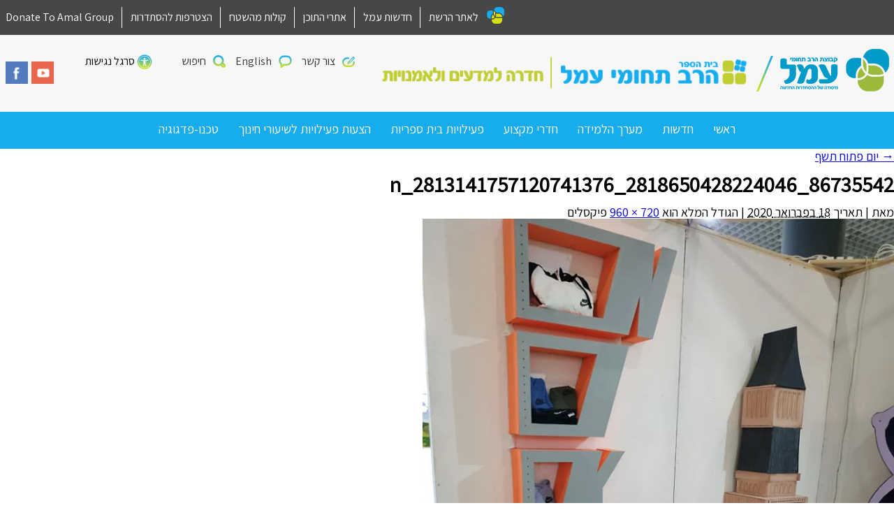

--- FILE ---
content_type: text/html; charset=UTF-8
request_url: https://hd.amalnet.k12.il/%D7%99%D7%95%D7%9D-%D7%A4%D7%AA%D7%95%D7%97/86735542_2818650428224046_2813141757120741376_n/
body_size: 10458
content:
<!DOCTYPE html>
<html dir="rtl" lang="he-IL" class="no-js">
<head>
	<meta charset="UTF-8" />
	<meta name="viewport" content="width=device-width, initial-scale=1, user-scalable=yes"/>
	<meta http-equiv="X-UA-Compatible" content="IE=Edge;chrome=1" >
	<title>
		86735542_2818650428224046_2813141757120741376_n - רב תחומי עמל חדרה למדעים ולאמנויות	</title>
	<link rel="shortcut icon" href="https://hd.amalnet.k12.il/wp-content/themes/amal-school-child-dev2/favicon.ico" />
	<link rel="profile" href="http://gmpg.org/xfn/11" />
		<!--[if lt IE 9]><script src="http://html5shiv.googlecode.com/svn/trunk/html5.js"></script><![endif]-->
	<meta name='robots' content='index, follow, max-image-preview:large, max-snippet:-1, max-video-preview:-1' />

<!-- Google Tag Manager for WordPress by gtm4wp.com -->
<script data-cfasync="false" data-pagespeed-no-defer>
	var gtm4wp_datalayer_name = "dataLayer";
	var dataLayer = dataLayer || [];
</script>
<!-- End Google Tag Manager for WordPress by gtm4wp.com -->
	<!-- This site is optimized with the Yoast SEO plugin v26.6 - https://yoast.com/wordpress/plugins/seo/ -->
	<title>86735542_2818650428224046_2813141757120741376_n - רב תחומי עמל חדרה למדעים ולאמנויות</title>
	<link rel="canonical" href="https://hd.amalnet.k12.il/יום-פתוח/86735542_2818650428224046_2813141757120741376_n/" />
	<meta property="og:locale" content="he_IL" />
	<meta property="og:type" content="article" />
	<meta property="og:title" content="86735542_2818650428224046_2813141757120741376_n - רב תחומי עמל חדרה למדעים ולאמנויות" />
	<meta property="og:url" content="https://hd.amalnet.k12.il/יום-פתוח/86735542_2818650428224046_2813141757120741376_n/" />
	<meta property="og:site_name" content="רב תחומי עמל חדרה למדעים ולאמנויות" />
	<meta property="og:image" content="https://hd.amalnet.k12.il/%D7%99%D7%95%D7%9D-%D7%A4%D7%AA%D7%95%D7%97/86735542_2818650428224046_2813141757120741376_n" />
	<meta property="og:image:width" content="720" />
	<meta property="og:image:height" content="960" />
	<meta property="og:image:type" content="image/jpeg" />
	<meta name="twitter:card" content="summary_large_image" />
	<script type="application/ld+json" class="yoast-schema-graph">{"@context":"https://schema.org","@graph":[{"@type":"WebPage","@id":"https://hd.amalnet.k12.il/%D7%99%D7%95%D7%9D-%D7%A4%D7%AA%D7%95%D7%97/86735542_2818650428224046_2813141757120741376_n/","url":"https://hd.amalnet.k12.il/%D7%99%D7%95%D7%9D-%D7%A4%D7%AA%D7%95%D7%97/86735542_2818650428224046_2813141757120741376_n/","name":"86735542_2818650428224046_2813141757120741376_n - רב תחומי עמל חדרה למדעים ולאמנויות","isPartOf":{"@id":"https://hd.amalnet.k12.il/#website"},"primaryImageOfPage":{"@id":"https://hd.amalnet.k12.il/%D7%99%D7%95%D7%9D-%D7%A4%D7%AA%D7%95%D7%97/86735542_2818650428224046_2813141757120741376_n/#primaryimage"},"image":{"@id":"https://hd.amalnet.k12.il/%D7%99%D7%95%D7%9D-%D7%A4%D7%AA%D7%95%D7%97/86735542_2818650428224046_2813141757120741376_n/#primaryimage"},"thumbnailUrl":"https://hd.amalnet.k12.il/wp-content/uploads/sites/32/2020/02/86735542_2818650428224046_2813141757120741376_n.jpg","datePublished":"2020-02-18T09:56:45+00:00","breadcrumb":{"@id":"https://hd.amalnet.k12.il/%D7%99%D7%95%D7%9D-%D7%A4%D7%AA%D7%95%D7%97/86735542_2818650428224046_2813141757120741376_n/#breadcrumb"},"inLanguage":"he-IL","potentialAction":[{"@type":"ReadAction","target":["https://hd.amalnet.k12.il/%D7%99%D7%95%D7%9D-%D7%A4%D7%AA%D7%95%D7%97/86735542_2818650428224046_2813141757120741376_n/"]}]},{"@type":"ImageObject","inLanguage":"he-IL","@id":"https://hd.amalnet.k12.il/%D7%99%D7%95%D7%9D-%D7%A4%D7%AA%D7%95%D7%97/86735542_2818650428224046_2813141757120741376_n/#primaryimage","url":"https://hd.amalnet.k12.il/wp-content/uploads/sites/32/2020/02/86735542_2818650428224046_2813141757120741376_n.jpg","contentUrl":"https://hd.amalnet.k12.il/wp-content/uploads/sites/32/2020/02/86735542_2818650428224046_2813141757120741376_n.jpg","width":720,"height":960},{"@type":"BreadcrumbList","@id":"https://hd.amalnet.k12.il/%D7%99%D7%95%D7%9D-%D7%A4%D7%AA%D7%95%D7%97/86735542_2818650428224046_2813141757120741376_n/#breadcrumb","itemListElement":[{"@type":"ListItem","position":1,"name":"דף הבית","item":"https://hd.amalnet.k12.il/"},{"@type":"ListItem","position":2,"name":"יום פתוח תשף","item":"https://hd.amalnet.k12.il/%d7%99%d7%95%d7%9d-%d7%a4%d7%aa%d7%95%d7%97/"},{"@type":"ListItem","position":3,"name":"86735542_2818650428224046_2813141757120741376_n"}]},{"@type":"WebSite","@id":"https://hd.amalnet.k12.il/#website","url":"https://hd.amalnet.k12.il/","name":"רב תחומי עמל חדרה למדעים ולאמנויות","description":"חדש - רשת בתי ספר עמל אתרים","potentialAction":[{"@type":"SearchAction","target":{"@type":"EntryPoint","urlTemplate":"https://hd.amalnet.k12.il/?s={search_term_string}"},"query-input":{"@type":"PropertyValueSpecification","valueRequired":true,"valueName":"search_term_string"}}],"inLanguage":"he-IL"}]}</script>
	<!-- / Yoast SEO plugin. -->


<link rel='dns-prefetch' href='//www.google.com' />
<link rel='dns-prefetch' href='//www.googletagmanager.com' />
<link rel='dns-prefetch' href='//s7.addthis.com' />
<link rel='dns-prefetch' href='//maps.googleapis.com' />
<link rel="alternate" title="oEmbed (JSON)" type="application/json+oembed" href="https://hd.amalnet.k12.il/wp-json/oembed/1.0/embed?url=https%3A%2F%2Fhd.amalnet.k12.il%2F%25d7%2599%25d7%2595%25d7%259d-%25d7%25a4%25d7%25aa%25d7%2595%25d7%2597%2F86735542_2818650428224046_2813141757120741376_n%2F" />
<link rel="alternate" title="oEmbed (XML)" type="text/xml+oembed" href="https://hd.amalnet.k12.il/wp-json/oembed/1.0/embed?url=https%3A%2F%2Fhd.amalnet.k12.il%2F%25d7%2599%25d7%2595%25d7%259d-%25d7%25a4%25d7%25aa%25d7%2595%25d7%2597%2F86735542_2818650428224046_2813141757120741376_n%2F&#038;format=xml" />
<style id='wp-img-auto-sizes-contain-inline-css' type='text/css'>
img:is([sizes=auto i],[sizes^="auto," i]){contain-intrinsic-size:3000px 1500px}
/*# sourceURL=wp-img-auto-sizes-contain-inline-css */
</style>
<link rel='stylesheet' id='CMA-css-css' href='https://hd.amalnet.k12.il/wp-content/plugins/cm-answers/views/resources/app.css?ver=3.3.8' type='text/css' media='all' />
<style id='wp-block-library-inline-css' type='text/css'>
:root{--wp-block-synced-color:#7a00df;--wp-block-synced-color--rgb:122,0,223;--wp-bound-block-color:var(--wp-block-synced-color);--wp-editor-canvas-background:#ddd;--wp-admin-theme-color:#007cba;--wp-admin-theme-color--rgb:0,124,186;--wp-admin-theme-color-darker-10:#006ba1;--wp-admin-theme-color-darker-10--rgb:0,107,160.5;--wp-admin-theme-color-darker-20:#005a87;--wp-admin-theme-color-darker-20--rgb:0,90,135;--wp-admin-border-width-focus:2px}@media (min-resolution:192dpi){:root{--wp-admin-border-width-focus:1.5px}}.wp-element-button{cursor:pointer}:root .has-very-light-gray-background-color{background-color:#eee}:root .has-very-dark-gray-background-color{background-color:#313131}:root .has-very-light-gray-color{color:#eee}:root .has-very-dark-gray-color{color:#313131}:root .has-vivid-green-cyan-to-vivid-cyan-blue-gradient-background{background:linear-gradient(135deg,#00d084,#0693e3)}:root .has-purple-crush-gradient-background{background:linear-gradient(135deg,#34e2e4,#4721fb 50%,#ab1dfe)}:root .has-hazy-dawn-gradient-background{background:linear-gradient(135deg,#faaca8,#dad0ec)}:root .has-subdued-olive-gradient-background{background:linear-gradient(135deg,#fafae1,#67a671)}:root .has-atomic-cream-gradient-background{background:linear-gradient(135deg,#fdd79a,#004a59)}:root .has-nightshade-gradient-background{background:linear-gradient(135deg,#330968,#31cdcf)}:root .has-midnight-gradient-background{background:linear-gradient(135deg,#020381,#2874fc)}:root{--wp--preset--font-size--normal:16px;--wp--preset--font-size--huge:42px}.has-regular-font-size{font-size:1em}.has-larger-font-size{font-size:2.625em}.has-normal-font-size{font-size:var(--wp--preset--font-size--normal)}.has-huge-font-size{font-size:var(--wp--preset--font-size--huge)}.has-text-align-center{text-align:center}.has-text-align-left{text-align:left}.has-text-align-right{text-align:right}.has-fit-text{white-space:nowrap!important}#end-resizable-editor-section{display:none}.aligncenter{clear:both}.items-justified-left{justify-content:flex-start}.items-justified-center{justify-content:center}.items-justified-right{justify-content:flex-end}.items-justified-space-between{justify-content:space-between}.screen-reader-text{border:0;clip-path:inset(50%);height:1px;margin:-1px;overflow:hidden;padding:0;position:absolute;width:1px;word-wrap:normal!important}.screen-reader-text:focus{background-color:#ddd;clip-path:none;color:#444;display:block;font-size:1em;height:auto;left:5px;line-height:normal;padding:15px 23px 14px;text-decoration:none;top:5px;width:auto;z-index:100000}html :where(.has-border-color){border-style:solid}html :where([style*=border-top-color]){border-top-style:solid}html :where([style*=border-right-color]){border-right-style:solid}html :where([style*=border-bottom-color]){border-bottom-style:solid}html :where([style*=border-left-color]){border-left-style:solid}html :where([style*=border-width]){border-style:solid}html :where([style*=border-top-width]){border-top-style:solid}html :where([style*=border-right-width]){border-right-style:solid}html :where([style*=border-bottom-width]){border-bottom-style:solid}html :where([style*=border-left-width]){border-left-style:solid}html :where(img[class*=wp-image-]){height:auto;max-width:100%}:where(figure){margin:0 0 1em}html :where(.is-position-sticky){--wp-admin--admin-bar--position-offset:var(--wp-admin--admin-bar--height,0px)}@media screen and (max-width:600px){html :where(.is-position-sticky){--wp-admin--admin-bar--position-offset:0px}}

/*# sourceURL=wp-block-library-inline-css */
</style><style id='global-styles-inline-css' type='text/css'>
:root{--wp--preset--aspect-ratio--square: 1;--wp--preset--aspect-ratio--4-3: 4/3;--wp--preset--aspect-ratio--3-4: 3/4;--wp--preset--aspect-ratio--3-2: 3/2;--wp--preset--aspect-ratio--2-3: 2/3;--wp--preset--aspect-ratio--16-9: 16/9;--wp--preset--aspect-ratio--9-16: 9/16;--wp--preset--color--black: #000000;--wp--preset--color--cyan-bluish-gray: #abb8c3;--wp--preset--color--white: #ffffff;--wp--preset--color--pale-pink: #f78da7;--wp--preset--color--vivid-red: #cf2e2e;--wp--preset--color--luminous-vivid-orange: #ff6900;--wp--preset--color--luminous-vivid-amber: #fcb900;--wp--preset--color--light-green-cyan: #7bdcb5;--wp--preset--color--vivid-green-cyan: #00d084;--wp--preset--color--pale-cyan-blue: #8ed1fc;--wp--preset--color--vivid-cyan-blue: #0693e3;--wp--preset--color--vivid-purple: #9b51e0;--wp--preset--gradient--vivid-cyan-blue-to-vivid-purple: linear-gradient(135deg,rgb(6,147,227) 0%,rgb(155,81,224) 100%);--wp--preset--gradient--light-green-cyan-to-vivid-green-cyan: linear-gradient(135deg,rgb(122,220,180) 0%,rgb(0,208,130) 100%);--wp--preset--gradient--luminous-vivid-amber-to-luminous-vivid-orange: linear-gradient(135deg,rgb(252,185,0) 0%,rgb(255,105,0) 100%);--wp--preset--gradient--luminous-vivid-orange-to-vivid-red: linear-gradient(135deg,rgb(255,105,0) 0%,rgb(207,46,46) 100%);--wp--preset--gradient--very-light-gray-to-cyan-bluish-gray: linear-gradient(135deg,rgb(238,238,238) 0%,rgb(169,184,195) 100%);--wp--preset--gradient--cool-to-warm-spectrum: linear-gradient(135deg,rgb(74,234,220) 0%,rgb(151,120,209) 20%,rgb(207,42,186) 40%,rgb(238,44,130) 60%,rgb(251,105,98) 80%,rgb(254,248,76) 100%);--wp--preset--gradient--blush-light-purple: linear-gradient(135deg,rgb(255,206,236) 0%,rgb(152,150,240) 100%);--wp--preset--gradient--blush-bordeaux: linear-gradient(135deg,rgb(254,205,165) 0%,rgb(254,45,45) 50%,rgb(107,0,62) 100%);--wp--preset--gradient--luminous-dusk: linear-gradient(135deg,rgb(255,203,112) 0%,rgb(199,81,192) 50%,rgb(65,88,208) 100%);--wp--preset--gradient--pale-ocean: linear-gradient(135deg,rgb(255,245,203) 0%,rgb(182,227,212) 50%,rgb(51,167,181) 100%);--wp--preset--gradient--electric-grass: linear-gradient(135deg,rgb(202,248,128) 0%,rgb(113,206,126) 100%);--wp--preset--gradient--midnight: linear-gradient(135deg,rgb(2,3,129) 0%,rgb(40,116,252) 100%);--wp--preset--font-size--small: 13px;--wp--preset--font-size--medium: 20px;--wp--preset--font-size--large: 36px;--wp--preset--font-size--x-large: 42px;--wp--preset--spacing--20: 0.44rem;--wp--preset--spacing--30: 0.67rem;--wp--preset--spacing--40: 1rem;--wp--preset--spacing--50: 1.5rem;--wp--preset--spacing--60: 2.25rem;--wp--preset--spacing--70: 3.38rem;--wp--preset--spacing--80: 5.06rem;--wp--preset--shadow--natural: 6px 6px 9px rgba(0, 0, 0, 0.2);--wp--preset--shadow--deep: 12px 12px 50px rgba(0, 0, 0, 0.4);--wp--preset--shadow--sharp: 6px 6px 0px rgba(0, 0, 0, 0.2);--wp--preset--shadow--outlined: 6px 6px 0px -3px rgb(255, 255, 255), 6px 6px rgb(0, 0, 0);--wp--preset--shadow--crisp: 6px 6px 0px rgb(0, 0, 0);}:where(.is-layout-flex){gap: 0.5em;}:where(.is-layout-grid){gap: 0.5em;}body .is-layout-flex{display: flex;}.is-layout-flex{flex-wrap: wrap;align-items: center;}.is-layout-flex > :is(*, div){margin: 0;}body .is-layout-grid{display: grid;}.is-layout-grid > :is(*, div){margin: 0;}:where(.wp-block-columns.is-layout-flex){gap: 2em;}:where(.wp-block-columns.is-layout-grid){gap: 2em;}:where(.wp-block-post-template.is-layout-flex){gap: 1.25em;}:where(.wp-block-post-template.is-layout-grid){gap: 1.25em;}.has-black-color{color: var(--wp--preset--color--black) !important;}.has-cyan-bluish-gray-color{color: var(--wp--preset--color--cyan-bluish-gray) !important;}.has-white-color{color: var(--wp--preset--color--white) !important;}.has-pale-pink-color{color: var(--wp--preset--color--pale-pink) !important;}.has-vivid-red-color{color: var(--wp--preset--color--vivid-red) !important;}.has-luminous-vivid-orange-color{color: var(--wp--preset--color--luminous-vivid-orange) !important;}.has-luminous-vivid-amber-color{color: var(--wp--preset--color--luminous-vivid-amber) !important;}.has-light-green-cyan-color{color: var(--wp--preset--color--light-green-cyan) !important;}.has-vivid-green-cyan-color{color: var(--wp--preset--color--vivid-green-cyan) !important;}.has-pale-cyan-blue-color{color: var(--wp--preset--color--pale-cyan-blue) !important;}.has-vivid-cyan-blue-color{color: var(--wp--preset--color--vivid-cyan-blue) !important;}.has-vivid-purple-color{color: var(--wp--preset--color--vivid-purple) !important;}.has-black-background-color{background-color: var(--wp--preset--color--black) !important;}.has-cyan-bluish-gray-background-color{background-color: var(--wp--preset--color--cyan-bluish-gray) !important;}.has-white-background-color{background-color: var(--wp--preset--color--white) !important;}.has-pale-pink-background-color{background-color: var(--wp--preset--color--pale-pink) !important;}.has-vivid-red-background-color{background-color: var(--wp--preset--color--vivid-red) !important;}.has-luminous-vivid-orange-background-color{background-color: var(--wp--preset--color--luminous-vivid-orange) !important;}.has-luminous-vivid-amber-background-color{background-color: var(--wp--preset--color--luminous-vivid-amber) !important;}.has-light-green-cyan-background-color{background-color: var(--wp--preset--color--light-green-cyan) !important;}.has-vivid-green-cyan-background-color{background-color: var(--wp--preset--color--vivid-green-cyan) !important;}.has-pale-cyan-blue-background-color{background-color: var(--wp--preset--color--pale-cyan-blue) !important;}.has-vivid-cyan-blue-background-color{background-color: var(--wp--preset--color--vivid-cyan-blue) !important;}.has-vivid-purple-background-color{background-color: var(--wp--preset--color--vivid-purple) !important;}.has-black-border-color{border-color: var(--wp--preset--color--black) !important;}.has-cyan-bluish-gray-border-color{border-color: var(--wp--preset--color--cyan-bluish-gray) !important;}.has-white-border-color{border-color: var(--wp--preset--color--white) !important;}.has-pale-pink-border-color{border-color: var(--wp--preset--color--pale-pink) !important;}.has-vivid-red-border-color{border-color: var(--wp--preset--color--vivid-red) !important;}.has-luminous-vivid-orange-border-color{border-color: var(--wp--preset--color--luminous-vivid-orange) !important;}.has-luminous-vivid-amber-border-color{border-color: var(--wp--preset--color--luminous-vivid-amber) !important;}.has-light-green-cyan-border-color{border-color: var(--wp--preset--color--light-green-cyan) !important;}.has-vivid-green-cyan-border-color{border-color: var(--wp--preset--color--vivid-green-cyan) !important;}.has-pale-cyan-blue-border-color{border-color: var(--wp--preset--color--pale-cyan-blue) !important;}.has-vivid-cyan-blue-border-color{border-color: var(--wp--preset--color--vivid-cyan-blue) !important;}.has-vivid-purple-border-color{border-color: var(--wp--preset--color--vivid-purple) !important;}.has-vivid-cyan-blue-to-vivid-purple-gradient-background{background: var(--wp--preset--gradient--vivid-cyan-blue-to-vivid-purple) !important;}.has-light-green-cyan-to-vivid-green-cyan-gradient-background{background: var(--wp--preset--gradient--light-green-cyan-to-vivid-green-cyan) !important;}.has-luminous-vivid-amber-to-luminous-vivid-orange-gradient-background{background: var(--wp--preset--gradient--luminous-vivid-amber-to-luminous-vivid-orange) !important;}.has-luminous-vivid-orange-to-vivid-red-gradient-background{background: var(--wp--preset--gradient--luminous-vivid-orange-to-vivid-red) !important;}.has-very-light-gray-to-cyan-bluish-gray-gradient-background{background: var(--wp--preset--gradient--very-light-gray-to-cyan-bluish-gray) !important;}.has-cool-to-warm-spectrum-gradient-background{background: var(--wp--preset--gradient--cool-to-warm-spectrum) !important;}.has-blush-light-purple-gradient-background{background: var(--wp--preset--gradient--blush-light-purple) !important;}.has-blush-bordeaux-gradient-background{background: var(--wp--preset--gradient--blush-bordeaux) !important;}.has-luminous-dusk-gradient-background{background: var(--wp--preset--gradient--luminous-dusk) !important;}.has-pale-ocean-gradient-background{background: var(--wp--preset--gradient--pale-ocean) !important;}.has-electric-grass-gradient-background{background: var(--wp--preset--gradient--electric-grass) !important;}.has-midnight-gradient-background{background: var(--wp--preset--gradient--midnight) !important;}.has-small-font-size{font-size: var(--wp--preset--font-size--small) !important;}.has-medium-font-size{font-size: var(--wp--preset--font-size--medium) !important;}.has-large-font-size{font-size: var(--wp--preset--font-size--large) !important;}.has-x-large-font-size{font-size: var(--wp--preset--font-size--x-large) !important;}
/*# sourceURL=global-styles-inline-css */
</style>

<style id='classic-theme-styles-inline-css' type='text/css'>
/*! This file is auto-generated */
.wp-block-button__link{color:#fff;background-color:#32373c;border-radius:9999px;box-shadow:none;text-decoration:none;padding:calc(.667em + 2px) calc(1.333em + 2px);font-size:1.125em}.wp-block-file__button{background:#32373c;color:#fff;text-decoration:none}
/*# sourceURL=/wp-includes/css/classic-themes.min.css */
</style>
<link rel='stylesheet' id='survey-maker-min-css' href='https://hd.amalnet.k12.il/wp-content/plugins/survey-maker/public/css/survey-maker-public-min.css?ver=5.2.0.2' type='text/css' media='all' />
<link rel='stylesheet' id='child-style-css' href='https://hd.amalnet.k12.il/wp-content/themes/amal-school-child-dev2/scss/style.css?ver=1.0' type='text/css' media='all' />

<!-- Google tag (gtag.js) snippet added by Site Kit -->
<!-- Google Analytics snippet added by Site Kit -->
<script type="text/javascript" src="https://www.googletagmanager.com/gtag/js?id=GT-NB37BR6R" id="google_gtagjs-js" async></script>
<script type="text/javascript" id="google_gtagjs-js-after">
/* <![CDATA[ */
window.dataLayer = window.dataLayer || [];function gtag(){dataLayer.push(arguments);}
gtag("set","linker",{"domains":["hd.amalnet.k12.il"]});
gtag("js", new Date());
gtag("set", "developer_id.dZTNiMT", true);
gtag("config", "GT-NB37BR6R");
//# sourceURL=google_gtagjs-js-after
/* ]]> */
</script>
<script type="text/javascript" src="https://maps.googleapis.com/maps/api/js?v=3.exp&amp;language=he&amp;key=AIzaSyDMVORkDIKQwwvtFgS7xJCEG5xtLqdhyBo&amp;callback=initMap&amp;ver=ea108928f9ed2ce06ef52471c7ece16e" id="google-map-js"></script>
<script type="text/javascript" src="https://hd.amalnet.k12.il/wp-includes/js/jquery/jquery.min.js?ver=3.7.1" id="jquery-core-js"></script>
<script type="text/javascript" src="https://hd.amalnet.k12.il/wp-includes/js/jquery/jquery-migrate.min.js?ver=3.4.1" id="jquery-migrate-js"></script>
<link rel="https://api.w.org/" href="https://hd.amalnet.k12.il/wp-json/" /><link rel="alternate" title="JSON" type="application/json" href="https://hd.amalnet.k12.il/wp-json/wp/v2/media/14231" /><link rel='shortlink' href='https://hd.amalnet.k12.il/?p=14231' />
<style type="text/css">
.feedzy-rss-link-icon:after {
	content: url("https://hd.amalnet.k12.il/wp-content/plugins/feedzy-rss-feeds/img/external-link.png");
	margin-left: 3px;
}
</style>
		<meta name="generator" content="Site Kit by Google 1.168.0" /><script>
	function expand(param) {
		param.style.display = (param.style.display == "none") ? "block" : "none";
	}
	function read_toggle(id, more, less) {
		el = document.getElementById("readlink" + id);
		el.innerHTML = (el.innerHTML == more) ? less : more;
		expand(document.getElementById("read" + id));
	}
	</script>
<!-- Google Tag Manager for WordPress by gtm4wp.com -->
<!-- GTM Container placement set to footer -->
<script data-cfasync="false" data-pagespeed-no-defer type="text/javascript">
</script>
<!-- End Google Tag Manager for WordPress by gtm4wp.com --><style type="text/css">

*[id^='readlink'] {
 font-weight: ;
 color: ;
 background: ;
 padding: ;
 border-bottom:  solid ;
 -webkit-box-shadow: none !important;
 box-shadow: none !important;
 -webkit-transition: none !important;
}

*[id^='readlink']:hover {
 font-weight: ;
 color: ;
 padding: ;
 border-bottom:  solid ;
}

*[id^='readlink']:focus {
 outline: none;
 color: ;
}

</style>
</head>
<body class="rtl attachment wp-singular attachment-template-default single single-attachment postid-14231 attachmentid-14231 attachment-jpeg wp-theme-amal-school-dev2 wp-child-theme-amal-school-child-dev2">

<div class="right-menu pushy pushy-right">
	<div class="pushy-content">
		<div class="search-container">
			<form class="search-form" action="https://hd.amalnet.k12.il" method="get">
				<input type="text" class="search-text" name="s" value="">
				<input type="submit" class="search-submit" value="חפשו באתר">
			</form>
		</div>
		<ul id="menu-%d7%a8%d7%90%d7%a9%d7%99" class="mobile-menu"><li id="menu-item-136" class="menu-item menu-item-type-post_type menu-item-object-page menu-item-home menu-item-has-children menu-item-136"><a href="https://hd.amalnet.k12.il/">ראשי</a>
<ul class="sub-menu">
	<li id="menu-item-140" class="menu-item menu-item-type-post_type menu-item-object-page menu-item-140"><a href="https://hd.amalnet.k12.il/%d7%a2%d7%9c-%d7%91%d7%99%d7%aa-%d7%94%d7%a1%d7%a4%d7%a8/">על בית הספר</a></li>
	<li id="menu-item-15450" class="menu-item menu-item-type-post_type menu-item-object-page menu-item-15450"><a href="https://hd.amalnet.k12.il/%d7%a2%d7%9c-%d7%91%d7%99%d7%aa-%d7%94%d7%a1%d7%a4%d7%a8/%d7%a6%d7%95%d7%95%d7%aa-%d7%94%d7%9e%d7%95%d7%a8%d7%99%d7%9d/">צוות המורים</a></li>
	<li id="menu-item-141" class="menu-item menu-item-type-post_type menu-item-object-page menu-item-141"><a href="https://hd.amalnet.k12.il/class/">שכבות</a></li>
	<li id="menu-item-21738" class="menu-item menu-item-type-post_type menu-item-object-page menu-item-21738"><a href="https://hd.amalnet.k12.il/%d7%9e%d7%a4%d7%aa-%d7%9b%d7%99%d7%aa%d7%95%d7%aa/">מפת כיתות</a></li>
	<li id="menu-item-15468" class="menu-item menu-item-type-post_type menu-item-object-page menu-item-15468"><a href="https://hd.amalnet.k12.il/%d7%9e%d7%95%d7%a2%d7%93%d7%99-%d7%91%d7%92%d7%a8%d7%95%d7%99%d7%95%d7%aa/">מועדי בגרויות</a></li>
	<li id="menu-item-15451" class="menu-item menu-item-type-post_type menu-item-object-page menu-item-15451"><a href="https://hd.amalnet.k12.il/%d7%9c%d7%95%d7%97-%d7%a6%d7%99%d7%9c%d7%a6%d7%95%d7%9c%d7%99%d7%9d/">לוח צילצולים</a></li>
	<li id="menu-item-21664" class="menu-item menu-item-type-post_type menu-item-object-page menu-item-21664"><a href="https://hd.amalnet.k12.il/%d7%95%d7%a2%d7%93-%d7%94%d7%95%d7%a8%d7%99%d7%9d/">הנהגת הורים</a></li>
</ul>
</li>
<li id="menu-item-137" class="menu-item menu-item-type-post_type menu-item-object-page menu-item-has-children menu-item-137"><a href="https://hd.amalnet.k12.il/%d7%97%d7%93%d7%a9%d7%95%d7%aa-%d7%95%d7%a2%d7%93%d7%9b%d7%95%d7%a0%d7%99%d7%9d/">חדשות</a>
<ul class="sub-menu">
	<li id="menu-item-15464" class="menu-item menu-item-type-custom menu-item-object-custom menu-item-15464"><a href="http://hadera.iscool.co.il/Default.aspx">מערכת שעות תיכון</a></li>
	<li id="menu-item-15465" class="menu-item menu-item-type-custom menu-item-object-custom menu-item-15465"><a href="http://haderahb.iscool.co.il/Default.aspx">מערכת שעות חטיבה</a></li>
	<li id="menu-item-138" class="menu-item menu-item-type-post_type menu-item-object-page menu-item-138"><a href="https://hd.amalnet.k12.il/events/">לוח אירועים</a></li>
</ul>
</li>
<li id="menu-item-15462" class="menu-item menu-item-type-post_type menu-item-object-page menu-item-has-children menu-item-15462"><a href="https://hd.amalnet.k12.il/%d7%9e%d7%a2%d7%a8%d7%9a-%d7%94%d7%9c%d7%9e%d7%99%d7%93%d7%94-%d7%94%d7%9b%d7%9c%d7%9c%d7%99-%d7%91%d7%91%d7%99%d7%aa-%d7%94%d7%a1%d7%a4%d7%a8/">מערך הלמידה</a>
<ul class="sub-menu">
	<li id="menu-item-15463" class="menu-item menu-item-type-post_type menu-item-object-page menu-item-15463"><a href="https://hd.amalnet.k12.il/%d7%9e%d7%92%d7%9e%d7%95%d7%aa-%d7%97%d7%93%d7%a9/">דף מגמות בתיכון ומסלולים בחטיבה</a></li>
</ul>
</li>
<li id="menu-item-21742" class="menu-item menu-item-type-post_type menu-item-object-page menu-item-21742"><a href="https://hd.amalnet.k12.il/%d7%97%d7%93%d7%a8%d7%99-%d7%9e%d7%a7%d7%a6%d7%95%d7%a2-2/">חדרי מקצוע</a></li>
<li id="menu-item-15425" class="menu-item menu-item-type-taxonomy menu-item-object-category menu-item-has-children menu-item-15425"><a href="https://hd.amalnet.k12.il/category/%d7%9b%d7%9c%d7%9c%d7%99/">פעילויות בית ספריות</a>
<ul class="sub-menu">
	<li id="menu-item-987" class="menu-item menu-item-type-custom menu-item-object-custom menu-item-987"><a href="https://hd.amalnet.k12.il/category/%d7%9b%d7%9c%d7%9c%d7%99/">פעילויות</a></li>
	<li id="menu-item-281" class="menu-item menu-item-type-post_type menu-item-object-page menu-item-281"><a href="https://hd.amalnet.k12.il/%d7%92%d7%9c%d7%a8%d7%99%d7%99%d7%aa-%d7%91%d7%99%d7%aa-%d7%a1%d7%a4%d7%a8/">גלריות</a></li>
	<li id="menu-item-15488" class="menu-item menu-item-type-taxonomy menu-item-object-category menu-item-15488"><a href="https://hd.amalnet.k12.il/category/%d7%a2%d7%9e%d7%98/">עתודה מדעית טכנולוגית</a></li>
	<li id="menu-item-956" class="menu-item menu-item-type-custom menu-item-object-custom menu-item-956"><a href="https://hd.amalnet.k12.il/category/%d7%97%d7%99%d7%a0%d7%95%d7%9a-%d7%97%d7%91%d7%a8%d7%aa%d7%99/">חינוך חברתי</a></li>
	<li id="menu-item-15496" class="menu-item menu-item-type-taxonomy menu-item-object-category menu-item-15496"><a href="https://hd.amalnet.k12.il/category/%d7%95%d7%aa%d7%99%d7%a7%d7%99%d7%9d/">כיתת ותיקים</a></li>
	<li id="menu-item-15508" class="menu-item menu-item-type-taxonomy menu-item-object-category menu-item-15508"><a href="https://hd.amalnet.k12.il/category/%d7%a9%d7%95%d7%97%d7%a8%d7%99%d7%9d/">מסלול שוחרים</a></li>
</ul>
</li>
<li id="menu-item-21310" class="menu-item menu-item-type-custom menu-item-object-custom menu-item-21310"><a href="https://padlet.com/at5170/w2rvqko5ar1nb190">הצעות פעילויות לשיעורי חינוך</a></li>
<li id="menu-item-23553" class="menu-item menu-item-type-post_type menu-item-object-page menu-item-23553"><a href="https://hd.amalnet.k12.il/%d7%98%d7%9b%d7%a0%d7%95-%d7%a4%d7%93%d7%92%d7%95%d7%92%d7%99%d7%94-2/">טכנו-פדגוגיה</a></li>
</ul>		<ul>
							<li>
					<i class="contact-top-icon"></i>
					<a href="https://hd.amalnet.k12.il/%d7%a6%d7%95%d7%a8-%d7%a7%d7%a9%d7%a8/">צור קשר</a>
				</li>
										<li>
					<i class="lang-top-icon"></i>
                    <a  target="_blank"  href="https://global.amalnet.k12.il/">English   </a>
				</li>
					</ul>
		<div class="social-container">
							<a href="https://www.youtube.com/playlist?list=PLcVbSmGh8rTLZmf7HLjFN6SrgNZoNIbrC" target="_blank" ><i class="yt-icon"></i></a>
										<a href="https://www.facebook.com/ravtchumi.hadera" target="_blank"><i class="fb-icon"></i></a>
					</div>
		<ul>
			<li>
				<i class="reshet-icon"></i>
				<a target="_blank" href="http://www.amalnet.k12.il/">לאתר הרשת</a>
			</li>
																	<li>
						<a href="https://www.amalnet.k12.il/%D7%90%D7%A8%D7%9B%D7%99%D7%95%D7%9F-%D7%97%D7%93%D7%A9%D7%95%D7%AA/" target="_blank">
							חדשות עמל						</a>
					</li>
														<li>
						<a href="https://www.amalnet.k12.il/content-sites/" target="_blank">
							אתרי התוכן						</a>
					</li>
														<li>
						<a href="https://amalnet.org/kolot/" target="_blank">
							קולות מהשטח						</a>
					</li>
														<li>
						<a href="https://signup.histadrut.org.il/?mgs=5000500" target="_blank">
							הצטרפות להסתדרות 						</a>
					</li>
														<li>
						<a href="https://global.amalnet.k12.il/" target="_blank">
							Donate To Amal Group						</a>
					</li>
							<!--            הסרת כפתור ניהול 04/09-->
<!--			<li><a href="--><!--/wp-admin">ניהול</a></li>-->
		</ul>
		<a class="amal-logo" target="_blank" href="http://www.amalnet.k12.il/" title="חדש &#8211; רשת בתי ספר עמל אתרים">
			<img src="https://hd.amalnet.k12.il/wp-content/themes/amal-school-child-dev2/scss/images/amal-logo-OLD.png" alt="רב תחומי עמל חדרה למדעים ולאמנויות" title="חדש &#8211; רשת בתי ספר עמל אתרים" />
		</a>
	</div>
</div>

<!-- Site Overlay -->
<div class="site-overlay"></div>
<div id="wrapper" class="hfeed">
	<div class="mobile-menu-header">
	<button class="menu-btn mobile-btn"></button>
	<div id="logo-mobile">
		<a href="https://hd.amalnet.k12.il">
			<img src="https://hd.amalnet.k12.il/wp-content/uploads/sites/32/2017/04/חדרה.png" alt="רב תחומי עמל חדרה למדעים ולאמנויות" title="חדש &#8211; רשת בתי ספר עמל אתרים" />
		</a>
	</div>
</div>
	<div id="inner-wrapper">
	<header id="header">
		<div class="top-menu">
    <div class="container">
        <div class="row">
            <div class="col-menu">
                                <ul>
                    <li>
                        <i class="reshet-icon"></i>
                        <a target="_blank" href="http://www.amalnet.k12.il/">לאתר הרשת</a>
                    </li>
                                                                                                    <li>
                                <a href="https://www.amalnet.k12.il/%D7%90%D7%A8%D7%9B%D7%99%D7%95%D7%9F-%D7%97%D7%93%D7%A9%D7%95%D7%AA/" target="_blank">
                                    חדשות עמל                                </a>
                            </li>
                                                                                <li>
                                <a href="https://www.amalnet.k12.il/content-sites/" target="_blank">
                                    אתרי התוכן                                </a>
                            </li>
                                                                                <li>
                                <a href="https://amalnet.org/kolot/" target="_blank">
                                    קולות מהשטח                                </a>
                            </li>
                                                                                <li>
                                <a href="https://signup.histadrut.org.il/?mgs=5000500" target="_blank">
                                    הצטרפות להסתדרות                                 </a>
                            </li>
                                                                                <li>
                                <a href="https://global.amalnet.k12.il/" target="_blank">
                                    Donate To Amal Group                                </a>
                            </li>
                                                                <!--            הסרת כפתור ניהול 04/09-->
                    <!--                    <li><a href="--><!--/wp-admin">ניהול</a></li>-->
                </ul>
            </div>
        </div>
    </div>
</div>

<div class="logo-row">
    <div class="container">
        <div class="row">
            <div class="col-7">
                <div class="logo-wrapper">
                    <div class="logo logo-container">
                        <a target="_blank" href="http://www.amalnet.k12.il/" title="חדש &#8211; רשת בתי ספר עמל אתרים">
                            <img src="https://hd.amalnet.k12.il/wp-content/themes/amal-school-child-dev2/scss/images/amal-logo.png" alt="רב תחומי עמל חדרה למדעים ולאמנויות" title="חדש &#8211; רשת בתי ספר עמל אתרים" />
                        </a>
                    </div>
                    <div class="school-logo logo-container">
                        <a href="https://hd.amalnet.k12.il">
                            <img src="https://hd.amalnet.k12.il/wp-content/uploads/sites/32/2017/04/חדרה.png" alt="רב תחומי עמל חדרה למדעים ולאמנויות" title="חדש &#8211; רשת בתי ספר עמל אתרים" />
                        </a>
                    </div>
                </div>
            </div>
            <div class="col-5">
                <div class="col-menu">
                    <div class="social-container">
                                                    <a href="https://www.youtube.com/playlist?list=PLcVbSmGh8rTLZmf7HLjFN6SrgNZoNIbrC" target="_blank" ><i class="yt-icon"></i></a>
                                                                            <a href="https://www.facebook.com/ravtchumi.hadera" target="_blank"><i class="fb-icon"></i></a>
                                            </div>
                    <ul>
                                                <li>
                            <i class="contact-top-icon"></i>
                            <a href="https://hd.amalnet.k12.il/%d7%a6%d7%95%d7%a8-%d7%a7%d7%a9%d7%a8/">צור קשר</a>
                        </li>
                                                                            <li>
                                <i class="lang-top-icon"></i>
                                <a target="_blank" href="https://global.amalnet.k12.il/">English   </a>
                            </li>
                                                <li class="search-container">
                            <i class="search-top-icon"></i>
                            <a href="#">חיפוש</a>
                            <form class="hidden-search-form" action="https://hd.amalnet.k12.il" method="get">
                                <input type="text" class="search-text" name="s" value="">
                                <input type="submit" class="search-submit" value="חפשו באתר">
                            </form>
                        </li>
                        <li id="access-plug"></li>
                    </ul>
                </div>
            </div>
        </div>
    </div>
</div>
<div class="main-nav">
    <div class="container">
        <nav>
            <ul id="menu-%d7%a8%d7%90%d7%a9%d7%99-1" class="desktop-menu"><li class="menu-item menu-item-type-post_type menu-item-object-page menu-item-home menu-item-has-children menu-item-136"><a href="https://hd.amalnet.k12.il/">ראשי</a>
<ul class="sub-menu">
	<li class="menu-item menu-item-type-post_type menu-item-object-page menu-item-140"><a href="https://hd.amalnet.k12.il/%d7%a2%d7%9c-%d7%91%d7%99%d7%aa-%d7%94%d7%a1%d7%a4%d7%a8/">על בית הספר</a></li>
	<li class="menu-item menu-item-type-post_type menu-item-object-page menu-item-15450"><a href="https://hd.amalnet.k12.il/%d7%a2%d7%9c-%d7%91%d7%99%d7%aa-%d7%94%d7%a1%d7%a4%d7%a8/%d7%a6%d7%95%d7%95%d7%aa-%d7%94%d7%9e%d7%95%d7%a8%d7%99%d7%9d/">צוות המורים</a></li>
	<li class="menu-item menu-item-type-post_type menu-item-object-page menu-item-141"><a href="https://hd.amalnet.k12.il/class/">שכבות</a></li>
	<li class="menu-item menu-item-type-post_type menu-item-object-page menu-item-21738"><a href="https://hd.amalnet.k12.il/%d7%9e%d7%a4%d7%aa-%d7%9b%d7%99%d7%aa%d7%95%d7%aa/">מפת כיתות</a></li>
	<li class="menu-item menu-item-type-post_type menu-item-object-page menu-item-15468"><a href="https://hd.amalnet.k12.il/%d7%9e%d7%95%d7%a2%d7%93%d7%99-%d7%91%d7%92%d7%a8%d7%95%d7%99%d7%95%d7%aa/">מועדי בגרויות</a></li>
	<li class="menu-item menu-item-type-post_type menu-item-object-page menu-item-15451"><a href="https://hd.amalnet.k12.il/%d7%9c%d7%95%d7%97-%d7%a6%d7%99%d7%9c%d7%a6%d7%95%d7%9c%d7%99%d7%9d/">לוח צילצולים</a></li>
	<li class="menu-item menu-item-type-post_type menu-item-object-page menu-item-21664"><a href="https://hd.amalnet.k12.il/%d7%95%d7%a2%d7%93-%d7%94%d7%95%d7%a8%d7%99%d7%9d/">הנהגת הורים</a></li>
</ul>
</li>
<li class="menu-item menu-item-type-post_type menu-item-object-page menu-item-has-children menu-item-137"><a href="https://hd.amalnet.k12.il/%d7%97%d7%93%d7%a9%d7%95%d7%aa-%d7%95%d7%a2%d7%93%d7%9b%d7%95%d7%a0%d7%99%d7%9d/">חדשות</a>
<ul class="sub-menu">
	<li class="menu-item menu-item-type-custom menu-item-object-custom menu-item-15464"><a href="http://hadera.iscool.co.il/Default.aspx">מערכת שעות תיכון</a></li>
	<li class="menu-item menu-item-type-custom menu-item-object-custom menu-item-15465"><a href="http://haderahb.iscool.co.il/Default.aspx">מערכת שעות חטיבה</a></li>
	<li class="menu-item menu-item-type-post_type menu-item-object-page menu-item-138"><a href="https://hd.amalnet.k12.il/events/">לוח אירועים</a></li>
</ul>
</li>
<li class="menu-item menu-item-type-post_type menu-item-object-page menu-item-has-children menu-item-15462"><a href="https://hd.amalnet.k12.il/%d7%9e%d7%a2%d7%a8%d7%9a-%d7%94%d7%9c%d7%9e%d7%99%d7%93%d7%94-%d7%94%d7%9b%d7%9c%d7%9c%d7%99-%d7%91%d7%91%d7%99%d7%aa-%d7%94%d7%a1%d7%a4%d7%a8/">מערך הלמידה</a>
<ul class="sub-menu">
	<li class="menu-item menu-item-type-post_type menu-item-object-page menu-item-15463"><a href="https://hd.amalnet.k12.il/%d7%9e%d7%92%d7%9e%d7%95%d7%aa-%d7%97%d7%93%d7%a9/">דף מגמות בתיכון ומסלולים בחטיבה</a></li>
</ul>
</li>
<li class="menu-item menu-item-type-post_type menu-item-object-page menu-item-21742"><a href="https://hd.amalnet.k12.il/%d7%97%d7%93%d7%a8%d7%99-%d7%9e%d7%a7%d7%a6%d7%95%d7%a2-2/">חדרי מקצוע</a></li>
<li class="menu-item menu-item-type-taxonomy menu-item-object-category menu-item-has-children menu-item-15425"><a href="https://hd.amalnet.k12.il/category/%d7%9b%d7%9c%d7%9c%d7%99/">פעילויות בית ספריות</a>
<ul class="sub-menu">
	<li class="menu-item menu-item-type-custom menu-item-object-custom menu-item-987"><a href="https://hd.amalnet.k12.il/category/%d7%9b%d7%9c%d7%9c%d7%99/">פעילויות</a></li>
	<li class="menu-item menu-item-type-post_type menu-item-object-page menu-item-281"><a href="https://hd.amalnet.k12.il/%d7%92%d7%9c%d7%a8%d7%99%d7%99%d7%aa-%d7%91%d7%99%d7%aa-%d7%a1%d7%a4%d7%a8/">גלריות</a></li>
	<li class="menu-item menu-item-type-taxonomy menu-item-object-category menu-item-15488"><a href="https://hd.amalnet.k12.il/category/%d7%a2%d7%9e%d7%98/">עתודה מדעית טכנולוגית</a></li>
	<li class="menu-item menu-item-type-custom menu-item-object-custom menu-item-956"><a href="https://hd.amalnet.k12.il/category/%d7%97%d7%99%d7%a0%d7%95%d7%9a-%d7%97%d7%91%d7%a8%d7%aa%d7%99/">חינוך חברתי</a></li>
	<li class="menu-item menu-item-type-taxonomy menu-item-object-category menu-item-15496"><a href="https://hd.amalnet.k12.il/category/%d7%95%d7%aa%d7%99%d7%a7%d7%99%d7%9d/">כיתת ותיקים</a></li>
	<li class="menu-item menu-item-type-taxonomy menu-item-object-category menu-item-15508"><a href="https://hd.amalnet.k12.il/category/%d7%a9%d7%95%d7%97%d7%a8%d7%99%d7%9d/">מסלול שוחרים</a></li>
</ul>
</li>
<li class="menu-item menu-item-type-custom menu-item-object-custom menu-item-21310"><a href="https://padlet.com/at5170/w2rvqko5ar1nb190">הצעות פעילויות לשיעורי חינוך</a></li>
<li class="menu-item menu-item-type-post_type menu-item-object-page menu-item-23553"><a href="https://hd.amalnet.k12.il/%d7%98%d7%9b%d7%a0%d7%95-%d7%a4%d7%93%d7%92%d7%95%d7%92%d7%99%d7%94-2/">טכנו-פדגוגיה</a></li>
</ul>        </nav>
    </div>
</div>
	</header>
<main id="container" role="main">
		
							<p class="entry-title">
				<a href="https://hd.amalnet.k12.il/%d7%99%d7%95%d7%9d-%d7%a4%d7%aa%d7%95%d7%97/" title="לחזור אל יום פתוח תשף" rel="gallery">
				<span class="meta-nav">&rarr;</span> יום פתוח תשף</a></p>
			
			<article id="post-14231" class="post-14231 attachment type-attachment status-inherit hentry">

				<header class="entry-title">
					<h1>86735542_2818650428224046_2813141757120741376_n</h1>

					<div class="entry-meta">
						<span class="meta-prep meta-prep-author">מאת</span> <span class="author vcard"><a class="url fn n" href="https://hd.amalnet.k12.il/author/" title="להציג את כל פוסטים מאת " rel="author"></a></span>						<span class="meta-sep">|</span>
						<span class="meta-prep meta-prep-entry-date">תאריך</span> <span class="entry-date"><abbr class="published" title="11:56">18 בפברואר 2020</abbr></span> <span class="meta-sep">|</span> הגודל המלא הוא <a href="https://hd.amalnet.k12.il/wp-content/uploads/sites/32/2020/02/86735542_2818650428224046_2813141757120741376_n.jpg" title="תמונה בגודל מלא">720 &times; 960</a> פיקסלים											</div><!-- .entry-meta -->
				</header>
				<div class="entry-content">
					<div class="entry-attachment">
												<p class="attachment"><a href="https://hd.amalnet.k12.il/%d7%99%d7%95%d7%9d-%d7%a4%d7%aa%d7%95%d7%97/86737024_2818656378223451_5675684958224515072_n/" title="86735542_2818650428224046_2813141757120741376_n" rel="attachment"><img width="675" height="900" src="https://hd.amalnet.k12.il/wp-content/uploads/sites/32/2020/02/86735542_2818650428224046_2813141757120741376_n.jpg" class="attachment-900x900 size-900x900" alt="" decoding="async" fetchpriority="high" srcset="https://hd.amalnet.k12.il/wp-content/uploads/sites/32/2020/02/86735542_2818650428224046_2813141757120741376_n.jpg 720w, https://hd.amalnet.k12.il/wp-content/uploads/sites/32/2020/02/86735542_2818650428224046_2813141757120741376_n-225x300.jpg 225w" sizes="(max-width: 675px) 100vw, 675px" /></a></p>

						<div id="nav-below" class="navigation">
							<div class="nav-previous"><a href='https://hd.amalnet.k12.il/%d7%99%d7%95%d7%9d-%d7%a4%d7%aa%d7%95%d7%97/86734992_2818654434890312_1644858417216487424_n/'>86734992_2818654434890312_1644858417216487424_n</a></div>
							<div class="nav-next"><a href='https://hd.amalnet.k12.il/%d7%99%d7%95%d7%9d-%d7%a4%d7%aa%d7%95%d7%97/86737024_2818656378223451_5675684958224515072_n/'>86737024_2818656378223451_5675684958224515072_n</a></div>
						</div><!-- #nav-below -->
											</div><!-- .entry-attachment -->
					<div class="entry-caption"></div>

										
				</div><!-- .entry-content -->
			</article>
		
			</main>

                <footer id="footer">
                    <div class="footer-menu">
    <div class="container">
        <div class="row">
                            <div class="col-3">
                    <h2>חשוב באתר</h2>
                    <ul class="footer-menu-list">
                                                    <li>
                                <a href="https://hd.amalnet.k12.il/%D7%94%D7%A8%D7%A9%D7%9E%D7%94-%D7%9C%D7%91%D7%99%D7%AA-%D7%94%D7%A1%D7%A4%D7%A8/">
                                    הרשמה לבית הספר                                </a>
                            </li>
                                                    <li>
                                <a href="https://hd.amalnet.k12.il/category/%d7%9c%d7%9e%d7%99%d7%93%d7%aa-%d7%a4%d7%a8%d7%95%d7%99%d7%99%d7%a7%d7%98%d7%99%d7%9d/">
                                    הפרויקטים שלנו                                </a>
                            </li>
                                                    <li>
                                <a href="http://manbasnet.education.gov.il/mntnet/#dialog-header">
                                    מנבס                                </a>
                            </li>
                                                    <li>
                                <a href="http://hadera.iscool.co.il/Default.aspx">
                                    שחף                                </a>
                            </li>
                                                    <li>
                                <a href="https://web.mashov.info/students/#!/login/">
                                    משוב                                </a>
                            </li>
                                                    <li>
                                <a href="https://web.mashov.info/msite/">
                                    משוב מורים                                </a>
                            </li>
                                            </ul>
                </div>
                            <div class="col-3">
                    <h2>קישורים שימושיים</h2>
                    <ul class="footer-menu-list">
                                                    <li>
                                <a href="https://www.amalnet.k12.il/%D7%90%D7%AA%D7%A8%D7%99-%D7%94%D7%AA%D7%95%D7%9B%D7%9F/">
                                    אתרי תוכן                                </a>
                            </li>
                                                    <li>
                                <a href="http://amalnet.org/kolot/">
                                    ניוזלטר                                </a>
                            </li>
                                                    <li>
                                <a href="http://www.amalcolleges.co.il/">
                                    עמל הישגים                                </a>
                            </li>
                                            </ul>
                </div>
                                        <div class="col-3">
                    <h2>קבוצת עמל</h2>
                    <ul class="footer-menu-list">
                                                    <li>
                                <a href="https://www.amalnet.k12.il/" target="_blank">
                                    רשת עמל                                </a>
                            </li>
                                                    <li>
                                <a href="https://www.amalnet.k12.il/%D7%93%D7%91%D7%A8-%D7%94%D7%9E%D7%A0%D7%9B%D7%9C/" target="_blank">
                                    משולחן המנכ"ל                                </a>
                            </li>
                                                    <li>
                                <a href="http://cms.education.gov.il/NR/rdonlyres/2833E792-95BF-4875-B9C6-050E69FC9194/175041/_03092013.pdf" target="_blank">
                                    היערכות לשעת חרום                                </a>
                            </li>
                                                    <li>
                                <a href="https://www.amalnet.k12.il/%D7%A2%D7%9E%D7%9C-%D7%91%D7%AA%D7%A7%D7%A9%D7%95%D7%A8%D7%AA/" target="_blank">
                                    מה חדש?                                </a>
                            </li>
                                                    <li>
                                <a href=" https://insuranceagency.mashcal.co.il/authorities/amalnet/" target="_blank">
                                    פורטל ביטוח תלמידים                                </a>
                            </li>
                                                    <li>
                                <a href="https://signup.histadrut.org.il/?mgs=5000500" target="_blank">
                                    הצטרפות להסתדרות                                </a>
                            </li>
                                                    <li>
                                <a href="https://global.amalnet.k12.il/" target="_blank">
                                    Donate To Israel                                </a>
                            </li>
                                            </ul>
                </div>
                        <div class="col-3">
                <h2>צור קשר</h2>
                <ul class="footer-menu-list contact-us-menu">
                    <p>מרכז רשת עמל<br />
קהילת קייב 15 תל אביב</p>
                </ul>
                <div class="social-container">
                                            <a href="https://www.youtube.com/playlist?list=PLcVbSmGh8rTLZmf7HLjFN6SrgNZoNIbrC" target="_blank" ><i class="yt-icon"></i></a>
                                                                <a href="https://www.facebook.com/ravtchumi.hadera" target="_blank"><i class="fb-icon"></i></a>
                                    </div>
            </div>
        </div>
    </div>
</div>
<div class="footer-credit">
    <div class="container">
        <div class="row">
            <div class="col-6 right-side">
                <p>כל הזכויות שמורות לרשת עמל 2017</p>
            </div>
            <div class="col-6 left-side">
                <p>
                    נוצר ע"י <a href="http://www.intigo.co.il/" target="_blank">יעל תוכנה</a>
                </p>
            </div>
        </div>
        <div class="recaptcha-credit">
            This site is protected by reCAPTCHA and the Google
            <a href="https://policies.google.com/privacy">Privacy Policy</a> and
            <a href="https://policies.google.com/terms">Terms of Service</a> apply.
        </div>
    </div>
</div>
                </footer>
            </div><!--#inner-wrapper-->
            </div><!-- #wrapper -->
        <script type="speculationrules">
{"prefetch":[{"source":"document","where":{"and":[{"href_matches":"/*"},{"not":{"href_matches":["/wp-*.php","/wp-admin/*","/wp-content/uploads/sites/32/*","/wp-content/*","/wp-content/plugins/*","/wp-content/themes/amal-school-child-dev2/*","/wp-content/themes/amal-school-dev2/*","/*\\?(.+)"]}},{"not":{"selector_matches":"a[rel~=\"nofollow\"]"}},{"not":{"selector_matches":".no-prefetch, .no-prefetch a"}}]},"eagerness":"conservative"}]}
</script>
 <!-- Start cookieyes banner -->
	<script id="cookieyes" type="text/javascript" src="https://cdn-cookieyes.com/client_data/dbf8640d45f9a72e50ff6c85/script.js"></script> 
	<!-- End cookieyes banner -->
<!-- GTM Container placement set to footer -->
<!-- Google Tag Manager (noscript) --><script type="text/javascript" id="gforms_recaptcha_recaptcha-js-extra">
/* <![CDATA[ */
var gforms_recaptcha_recaptcha_strings = {"nonce":"8027b217ff","disconnect":"Disconnecting","change_connection_type":"Resetting","spinner":"https://hd.amalnet.k12.il/wp-content/plugins/gravityforms/images/spinner.svg","connection_type":"classic","disable_badge":"1","change_connection_type_title":"Change Connection Type","change_connection_type_message":"Changing the connection type will delete your current settings.  Do you want to proceed?","disconnect_title":"Disconnect","disconnect_message":"Disconnecting from reCAPTCHA will delete your current settings.  Do you want to proceed?","site_key":"6LdemHIpAAAAAOmCKWmCPV9SlUJpKXcvElU10mPC"};
//# sourceURL=gforms_recaptcha_recaptcha-js-extra
/* ]]> */
</script>
<script type="text/javascript" src="https://www.google.com/recaptcha/api.js?render=6LdemHIpAAAAAOmCKWmCPV9SlUJpKXcvElU10mPC&amp;ver=2.0.0" id="gforms_recaptcha_recaptcha-js" defer="defer" data-wp-strategy="defer"></script>
<script type="text/javascript" src="https://hd.amalnet.k12.il/wp-content/plugins/gravityformsrecaptcha/js/frontend.min.js?ver=2.0.0" id="gforms_recaptcha_frontend-js" defer="defer" data-wp-strategy="defer"></script>
<script type="text/javascript" src="//s7.addthis.com/js/300/addthis_widget.js?ver=1#pubid=ra-4fc478b9426cbf7b" id="addthis-script-js"></script>
<script type="text/javascript" src="https://hd.amalnet.k12.il/wp-content/themes/amal-school-child-dev2/js/scripts.min.js?ver=1" id="child-scripts-js"></script>
    <script type="text/javascript" src="/_Incapsula_Resource?SWJIYLWA=719d34d31c8e3a6e6fffd425f7e032f3&ns=2&cb=183598430" async></script></body>
</html>


--- FILE ---
content_type: text/html; charset=utf-8
request_url: https://www.google.com/recaptcha/api2/anchor?ar=1&k=6LdemHIpAAAAAOmCKWmCPV9SlUJpKXcvElU10mPC&co=aHR0cHM6Ly9oZC5hbWFsbmV0LmsxMi5pbDo0NDM.&hl=en&v=PoyoqOPhxBO7pBk68S4YbpHZ&size=invisible&anchor-ms=20000&execute-ms=30000&cb=xg37yk7y18ir
body_size: 48568
content:
<!DOCTYPE HTML><html dir="ltr" lang="en"><head><meta http-equiv="Content-Type" content="text/html; charset=UTF-8">
<meta http-equiv="X-UA-Compatible" content="IE=edge">
<title>reCAPTCHA</title>
<style type="text/css">
/* cyrillic-ext */
@font-face {
  font-family: 'Roboto';
  font-style: normal;
  font-weight: 400;
  font-stretch: 100%;
  src: url(//fonts.gstatic.com/s/roboto/v48/KFO7CnqEu92Fr1ME7kSn66aGLdTylUAMa3GUBHMdazTgWw.woff2) format('woff2');
  unicode-range: U+0460-052F, U+1C80-1C8A, U+20B4, U+2DE0-2DFF, U+A640-A69F, U+FE2E-FE2F;
}
/* cyrillic */
@font-face {
  font-family: 'Roboto';
  font-style: normal;
  font-weight: 400;
  font-stretch: 100%;
  src: url(//fonts.gstatic.com/s/roboto/v48/KFO7CnqEu92Fr1ME7kSn66aGLdTylUAMa3iUBHMdazTgWw.woff2) format('woff2');
  unicode-range: U+0301, U+0400-045F, U+0490-0491, U+04B0-04B1, U+2116;
}
/* greek-ext */
@font-face {
  font-family: 'Roboto';
  font-style: normal;
  font-weight: 400;
  font-stretch: 100%;
  src: url(//fonts.gstatic.com/s/roboto/v48/KFO7CnqEu92Fr1ME7kSn66aGLdTylUAMa3CUBHMdazTgWw.woff2) format('woff2');
  unicode-range: U+1F00-1FFF;
}
/* greek */
@font-face {
  font-family: 'Roboto';
  font-style: normal;
  font-weight: 400;
  font-stretch: 100%;
  src: url(//fonts.gstatic.com/s/roboto/v48/KFO7CnqEu92Fr1ME7kSn66aGLdTylUAMa3-UBHMdazTgWw.woff2) format('woff2');
  unicode-range: U+0370-0377, U+037A-037F, U+0384-038A, U+038C, U+038E-03A1, U+03A3-03FF;
}
/* math */
@font-face {
  font-family: 'Roboto';
  font-style: normal;
  font-weight: 400;
  font-stretch: 100%;
  src: url(//fonts.gstatic.com/s/roboto/v48/KFO7CnqEu92Fr1ME7kSn66aGLdTylUAMawCUBHMdazTgWw.woff2) format('woff2');
  unicode-range: U+0302-0303, U+0305, U+0307-0308, U+0310, U+0312, U+0315, U+031A, U+0326-0327, U+032C, U+032F-0330, U+0332-0333, U+0338, U+033A, U+0346, U+034D, U+0391-03A1, U+03A3-03A9, U+03B1-03C9, U+03D1, U+03D5-03D6, U+03F0-03F1, U+03F4-03F5, U+2016-2017, U+2034-2038, U+203C, U+2040, U+2043, U+2047, U+2050, U+2057, U+205F, U+2070-2071, U+2074-208E, U+2090-209C, U+20D0-20DC, U+20E1, U+20E5-20EF, U+2100-2112, U+2114-2115, U+2117-2121, U+2123-214F, U+2190, U+2192, U+2194-21AE, U+21B0-21E5, U+21F1-21F2, U+21F4-2211, U+2213-2214, U+2216-22FF, U+2308-230B, U+2310, U+2319, U+231C-2321, U+2336-237A, U+237C, U+2395, U+239B-23B7, U+23D0, U+23DC-23E1, U+2474-2475, U+25AF, U+25B3, U+25B7, U+25BD, U+25C1, U+25CA, U+25CC, U+25FB, U+266D-266F, U+27C0-27FF, U+2900-2AFF, U+2B0E-2B11, U+2B30-2B4C, U+2BFE, U+3030, U+FF5B, U+FF5D, U+1D400-1D7FF, U+1EE00-1EEFF;
}
/* symbols */
@font-face {
  font-family: 'Roboto';
  font-style: normal;
  font-weight: 400;
  font-stretch: 100%;
  src: url(//fonts.gstatic.com/s/roboto/v48/KFO7CnqEu92Fr1ME7kSn66aGLdTylUAMaxKUBHMdazTgWw.woff2) format('woff2');
  unicode-range: U+0001-000C, U+000E-001F, U+007F-009F, U+20DD-20E0, U+20E2-20E4, U+2150-218F, U+2190, U+2192, U+2194-2199, U+21AF, U+21E6-21F0, U+21F3, U+2218-2219, U+2299, U+22C4-22C6, U+2300-243F, U+2440-244A, U+2460-24FF, U+25A0-27BF, U+2800-28FF, U+2921-2922, U+2981, U+29BF, U+29EB, U+2B00-2BFF, U+4DC0-4DFF, U+FFF9-FFFB, U+10140-1018E, U+10190-1019C, U+101A0, U+101D0-101FD, U+102E0-102FB, U+10E60-10E7E, U+1D2C0-1D2D3, U+1D2E0-1D37F, U+1F000-1F0FF, U+1F100-1F1AD, U+1F1E6-1F1FF, U+1F30D-1F30F, U+1F315, U+1F31C, U+1F31E, U+1F320-1F32C, U+1F336, U+1F378, U+1F37D, U+1F382, U+1F393-1F39F, U+1F3A7-1F3A8, U+1F3AC-1F3AF, U+1F3C2, U+1F3C4-1F3C6, U+1F3CA-1F3CE, U+1F3D4-1F3E0, U+1F3ED, U+1F3F1-1F3F3, U+1F3F5-1F3F7, U+1F408, U+1F415, U+1F41F, U+1F426, U+1F43F, U+1F441-1F442, U+1F444, U+1F446-1F449, U+1F44C-1F44E, U+1F453, U+1F46A, U+1F47D, U+1F4A3, U+1F4B0, U+1F4B3, U+1F4B9, U+1F4BB, U+1F4BF, U+1F4C8-1F4CB, U+1F4D6, U+1F4DA, U+1F4DF, U+1F4E3-1F4E6, U+1F4EA-1F4ED, U+1F4F7, U+1F4F9-1F4FB, U+1F4FD-1F4FE, U+1F503, U+1F507-1F50B, U+1F50D, U+1F512-1F513, U+1F53E-1F54A, U+1F54F-1F5FA, U+1F610, U+1F650-1F67F, U+1F687, U+1F68D, U+1F691, U+1F694, U+1F698, U+1F6AD, U+1F6B2, U+1F6B9-1F6BA, U+1F6BC, U+1F6C6-1F6CF, U+1F6D3-1F6D7, U+1F6E0-1F6EA, U+1F6F0-1F6F3, U+1F6F7-1F6FC, U+1F700-1F7FF, U+1F800-1F80B, U+1F810-1F847, U+1F850-1F859, U+1F860-1F887, U+1F890-1F8AD, U+1F8B0-1F8BB, U+1F8C0-1F8C1, U+1F900-1F90B, U+1F93B, U+1F946, U+1F984, U+1F996, U+1F9E9, U+1FA00-1FA6F, U+1FA70-1FA7C, U+1FA80-1FA89, U+1FA8F-1FAC6, U+1FACE-1FADC, U+1FADF-1FAE9, U+1FAF0-1FAF8, U+1FB00-1FBFF;
}
/* vietnamese */
@font-face {
  font-family: 'Roboto';
  font-style: normal;
  font-weight: 400;
  font-stretch: 100%;
  src: url(//fonts.gstatic.com/s/roboto/v48/KFO7CnqEu92Fr1ME7kSn66aGLdTylUAMa3OUBHMdazTgWw.woff2) format('woff2');
  unicode-range: U+0102-0103, U+0110-0111, U+0128-0129, U+0168-0169, U+01A0-01A1, U+01AF-01B0, U+0300-0301, U+0303-0304, U+0308-0309, U+0323, U+0329, U+1EA0-1EF9, U+20AB;
}
/* latin-ext */
@font-face {
  font-family: 'Roboto';
  font-style: normal;
  font-weight: 400;
  font-stretch: 100%;
  src: url(//fonts.gstatic.com/s/roboto/v48/KFO7CnqEu92Fr1ME7kSn66aGLdTylUAMa3KUBHMdazTgWw.woff2) format('woff2');
  unicode-range: U+0100-02BA, U+02BD-02C5, U+02C7-02CC, U+02CE-02D7, U+02DD-02FF, U+0304, U+0308, U+0329, U+1D00-1DBF, U+1E00-1E9F, U+1EF2-1EFF, U+2020, U+20A0-20AB, U+20AD-20C0, U+2113, U+2C60-2C7F, U+A720-A7FF;
}
/* latin */
@font-face {
  font-family: 'Roboto';
  font-style: normal;
  font-weight: 400;
  font-stretch: 100%;
  src: url(//fonts.gstatic.com/s/roboto/v48/KFO7CnqEu92Fr1ME7kSn66aGLdTylUAMa3yUBHMdazQ.woff2) format('woff2');
  unicode-range: U+0000-00FF, U+0131, U+0152-0153, U+02BB-02BC, U+02C6, U+02DA, U+02DC, U+0304, U+0308, U+0329, U+2000-206F, U+20AC, U+2122, U+2191, U+2193, U+2212, U+2215, U+FEFF, U+FFFD;
}
/* cyrillic-ext */
@font-face {
  font-family: 'Roboto';
  font-style: normal;
  font-weight: 500;
  font-stretch: 100%;
  src: url(//fonts.gstatic.com/s/roboto/v48/KFO7CnqEu92Fr1ME7kSn66aGLdTylUAMa3GUBHMdazTgWw.woff2) format('woff2');
  unicode-range: U+0460-052F, U+1C80-1C8A, U+20B4, U+2DE0-2DFF, U+A640-A69F, U+FE2E-FE2F;
}
/* cyrillic */
@font-face {
  font-family: 'Roboto';
  font-style: normal;
  font-weight: 500;
  font-stretch: 100%;
  src: url(//fonts.gstatic.com/s/roboto/v48/KFO7CnqEu92Fr1ME7kSn66aGLdTylUAMa3iUBHMdazTgWw.woff2) format('woff2');
  unicode-range: U+0301, U+0400-045F, U+0490-0491, U+04B0-04B1, U+2116;
}
/* greek-ext */
@font-face {
  font-family: 'Roboto';
  font-style: normal;
  font-weight: 500;
  font-stretch: 100%;
  src: url(//fonts.gstatic.com/s/roboto/v48/KFO7CnqEu92Fr1ME7kSn66aGLdTylUAMa3CUBHMdazTgWw.woff2) format('woff2');
  unicode-range: U+1F00-1FFF;
}
/* greek */
@font-face {
  font-family: 'Roboto';
  font-style: normal;
  font-weight: 500;
  font-stretch: 100%;
  src: url(//fonts.gstatic.com/s/roboto/v48/KFO7CnqEu92Fr1ME7kSn66aGLdTylUAMa3-UBHMdazTgWw.woff2) format('woff2');
  unicode-range: U+0370-0377, U+037A-037F, U+0384-038A, U+038C, U+038E-03A1, U+03A3-03FF;
}
/* math */
@font-face {
  font-family: 'Roboto';
  font-style: normal;
  font-weight: 500;
  font-stretch: 100%;
  src: url(//fonts.gstatic.com/s/roboto/v48/KFO7CnqEu92Fr1ME7kSn66aGLdTylUAMawCUBHMdazTgWw.woff2) format('woff2');
  unicode-range: U+0302-0303, U+0305, U+0307-0308, U+0310, U+0312, U+0315, U+031A, U+0326-0327, U+032C, U+032F-0330, U+0332-0333, U+0338, U+033A, U+0346, U+034D, U+0391-03A1, U+03A3-03A9, U+03B1-03C9, U+03D1, U+03D5-03D6, U+03F0-03F1, U+03F4-03F5, U+2016-2017, U+2034-2038, U+203C, U+2040, U+2043, U+2047, U+2050, U+2057, U+205F, U+2070-2071, U+2074-208E, U+2090-209C, U+20D0-20DC, U+20E1, U+20E5-20EF, U+2100-2112, U+2114-2115, U+2117-2121, U+2123-214F, U+2190, U+2192, U+2194-21AE, U+21B0-21E5, U+21F1-21F2, U+21F4-2211, U+2213-2214, U+2216-22FF, U+2308-230B, U+2310, U+2319, U+231C-2321, U+2336-237A, U+237C, U+2395, U+239B-23B7, U+23D0, U+23DC-23E1, U+2474-2475, U+25AF, U+25B3, U+25B7, U+25BD, U+25C1, U+25CA, U+25CC, U+25FB, U+266D-266F, U+27C0-27FF, U+2900-2AFF, U+2B0E-2B11, U+2B30-2B4C, U+2BFE, U+3030, U+FF5B, U+FF5D, U+1D400-1D7FF, U+1EE00-1EEFF;
}
/* symbols */
@font-face {
  font-family: 'Roboto';
  font-style: normal;
  font-weight: 500;
  font-stretch: 100%;
  src: url(//fonts.gstatic.com/s/roboto/v48/KFO7CnqEu92Fr1ME7kSn66aGLdTylUAMaxKUBHMdazTgWw.woff2) format('woff2');
  unicode-range: U+0001-000C, U+000E-001F, U+007F-009F, U+20DD-20E0, U+20E2-20E4, U+2150-218F, U+2190, U+2192, U+2194-2199, U+21AF, U+21E6-21F0, U+21F3, U+2218-2219, U+2299, U+22C4-22C6, U+2300-243F, U+2440-244A, U+2460-24FF, U+25A0-27BF, U+2800-28FF, U+2921-2922, U+2981, U+29BF, U+29EB, U+2B00-2BFF, U+4DC0-4DFF, U+FFF9-FFFB, U+10140-1018E, U+10190-1019C, U+101A0, U+101D0-101FD, U+102E0-102FB, U+10E60-10E7E, U+1D2C0-1D2D3, U+1D2E0-1D37F, U+1F000-1F0FF, U+1F100-1F1AD, U+1F1E6-1F1FF, U+1F30D-1F30F, U+1F315, U+1F31C, U+1F31E, U+1F320-1F32C, U+1F336, U+1F378, U+1F37D, U+1F382, U+1F393-1F39F, U+1F3A7-1F3A8, U+1F3AC-1F3AF, U+1F3C2, U+1F3C4-1F3C6, U+1F3CA-1F3CE, U+1F3D4-1F3E0, U+1F3ED, U+1F3F1-1F3F3, U+1F3F5-1F3F7, U+1F408, U+1F415, U+1F41F, U+1F426, U+1F43F, U+1F441-1F442, U+1F444, U+1F446-1F449, U+1F44C-1F44E, U+1F453, U+1F46A, U+1F47D, U+1F4A3, U+1F4B0, U+1F4B3, U+1F4B9, U+1F4BB, U+1F4BF, U+1F4C8-1F4CB, U+1F4D6, U+1F4DA, U+1F4DF, U+1F4E3-1F4E6, U+1F4EA-1F4ED, U+1F4F7, U+1F4F9-1F4FB, U+1F4FD-1F4FE, U+1F503, U+1F507-1F50B, U+1F50D, U+1F512-1F513, U+1F53E-1F54A, U+1F54F-1F5FA, U+1F610, U+1F650-1F67F, U+1F687, U+1F68D, U+1F691, U+1F694, U+1F698, U+1F6AD, U+1F6B2, U+1F6B9-1F6BA, U+1F6BC, U+1F6C6-1F6CF, U+1F6D3-1F6D7, U+1F6E0-1F6EA, U+1F6F0-1F6F3, U+1F6F7-1F6FC, U+1F700-1F7FF, U+1F800-1F80B, U+1F810-1F847, U+1F850-1F859, U+1F860-1F887, U+1F890-1F8AD, U+1F8B0-1F8BB, U+1F8C0-1F8C1, U+1F900-1F90B, U+1F93B, U+1F946, U+1F984, U+1F996, U+1F9E9, U+1FA00-1FA6F, U+1FA70-1FA7C, U+1FA80-1FA89, U+1FA8F-1FAC6, U+1FACE-1FADC, U+1FADF-1FAE9, U+1FAF0-1FAF8, U+1FB00-1FBFF;
}
/* vietnamese */
@font-face {
  font-family: 'Roboto';
  font-style: normal;
  font-weight: 500;
  font-stretch: 100%;
  src: url(//fonts.gstatic.com/s/roboto/v48/KFO7CnqEu92Fr1ME7kSn66aGLdTylUAMa3OUBHMdazTgWw.woff2) format('woff2');
  unicode-range: U+0102-0103, U+0110-0111, U+0128-0129, U+0168-0169, U+01A0-01A1, U+01AF-01B0, U+0300-0301, U+0303-0304, U+0308-0309, U+0323, U+0329, U+1EA0-1EF9, U+20AB;
}
/* latin-ext */
@font-face {
  font-family: 'Roboto';
  font-style: normal;
  font-weight: 500;
  font-stretch: 100%;
  src: url(//fonts.gstatic.com/s/roboto/v48/KFO7CnqEu92Fr1ME7kSn66aGLdTylUAMa3KUBHMdazTgWw.woff2) format('woff2');
  unicode-range: U+0100-02BA, U+02BD-02C5, U+02C7-02CC, U+02CE-02D7, U+02DD-02FF, U+0304, U+0308, U+0329, U+1D00-1DBF, U+1E00-1E9F, U+1EF2-1EFF, U+2020, U+20A0-20AB, U+20AD-20C0, U+2113, U+2C60-2C7F, U+A720-A7FF;
}
/* latin */
@font-face {
  font-family: 'Roboto';
  font-style: normal;
  font-weight: 500;
  font-stretch: 100%;
  src: url(//fonts.gstatic.com/s/roboto/v48/KFO7CnqEu92Fr1ME7kSn66aGLdTylUAMa3yUBHMdazQ.woff2) format('woff2');
  unicode-range: U+0000-00FF, U+0131, U+0152-0153, U+02BB-02BC, U+02C6, U+02DA, U+02DC, U+0304, U+0308, U+0329, U+2000-206F, U+20AC, U+2122, U+2191, U+2193, U+2212, U+2215, U+FEFF, U+FFFD;
}
/* cyrillic-ext */
@font-face {
  font-family: 'Roboto';
  font-style: normal;
  font-weight: 900;
  font-stretch: 100%;
  src: url(//fonts.gstatic.com/s/roboto/v48/KFO7CnqEu92Fr1ME7kSn66aGLdTylUAMa3GUBHMdazTgWw.woff2) format('woff2');
  unicode-range: U+0460-052F, U+1C80-1C8A, U+20B4, U+2DE0-2DFF, U+A640-A69F, U+FE2E-FE2F;
}
/* cyrillic */
@font-face {
  font-family: 'Roboto';
  font-style: normal;
  font-weight: 900;
  font-stretch: 100%;
  src: url(//fonts.gstatic.com/s/roboto/v48/KFO7CnqEu92Fr1ME7kSn66aGLdTylUAMa3iUBHMdazTgWw.woff2) format('woff2');
  unicode-range: U+0301, U+0400-045F, U+0490-0491, U+04B0-04B1, U+2116;
}
/* greek-ext */
@font-face {
  font-family: 'Roboto';
  font-style: normal;
  font-weight: 900;
  font-stretch: 100%;
  src: url(//fonts.gstatic.com/s/roboto/v48/KFO7CnqEu92Fr1ME7kSn66aGLdTylUAMa3CUBHMdazTgWw.woff2) format('woff2');
  unicode-range: U+1F00-1FFF;
}
/* greek */
@font-face {
  font-family: 'Roboto';
  font-style: normal;
  font-weight: 900;
  font-stretch: 100%;
  src: url(//fonts.gstatic.com/s/roboto/v48/KFO7CnqEu92Fr1ME7kSn66aGLdTylUAMa3-UBHMdazTgWw.woff2) format('woff2');
  unicode-range: U+0370-0377, U+037A-037F, U+0384-038A, U+038C, U+038E-03A1, U+03A3-03FF;
}
/* math */
@font-face {
  font-family: 'Roboto';
  font-style: normal;
  font-weight: 900;
  font-stretch: 100%;
  src: url(//fonts.gstatic.com/s/roboto/v48/KFO7CnqEu92Fr1ME7kSn66aGLdTylUAMawCUBHMdazTgWw.woff2) format('woff2');
  unicode-range: U+0302-0303, U+0305, U+0307-0308, U+0310, U+0312, U+0315, U+031A, U+0326-0327, U+032C, U+032F-0330, U+0332-0333, U+0338, U+033A, U+0346, U+034D, U+0391-03A1, U+03A3-03A9, U+03B1-03C9, U+03D1, U+03D5-03D6, U+03F0-03F1, U+03F4-03F5, U+2016-2017, U+2034-2038, U+203C, U+2040, U+2043, U+2047, U+2050, U+2057, U+205F, U+2070-2071, U+2074-208E, U+2090-209C, U+20D0-20DC, U+20E1, U+20E5-20EF, U+2100-2112, U+2114-2115, U+2117-2121, U+2123-214F, U+2190, U+2192, U+2194-21AE, U+21B0-21E5, U+21F1-21F2, U+21F4-2211, U+2213-2214, U+2216-22FF, U+2308-230B, U+2310, U+2319, U+231C-2321, U+2336-237A, U+237C, U+2395, U+239B-23B7, U+23D0, U+23DC-23E1, U+2474-2475, U+25AF, U+25B3, U+25B7, U+25BD, U+25C1, U+25CA, U+25CC, U+25FB, U+266D-266F, U+27C0-27FF, U+2900-2AFF, U+2B0E-2B11, U+2B30-2B4C, U+2BFE, U+3030, U+FF5B, U+FF5D, U+1D400-1D7FF, U+1EE00-1EEFF;
}
/* symbols */
@font-face {
  font-family: 'Roboto';
  font-style: normal;
  font-weight: 900;
  font-stretch: 100%;
  src: url(//fonts.gstatic.com/s/roboto/v48/KFO7CnqEu92Fr1ME7kSn66aGLdTylUAMaxKUBHMdazTgWw.woff2) format('woff2');
  unicode-range: U+0001-000C, U+000E-001F, U+007F-009F, U+20DD-20E0, U+20E2-20E4, U+2150-218F, U+2190, U+2192, U+2194-2199, U+21AF, U+21E6-21F0, U+21F3, U+2218-2219, U+2299, U+22C4-22C6, U+2300-243F, U+2440-244A, U+2460-24FF, U+25A0-27BF, U+2800-28FF, U+2921-2922, U+2981, U+29BF, U+29EB, U+2B00-2BFF, U+4DC0-4DFF, U+FFF9-FFFB, U+10140-1018E, U+10190-1019C, U+101A0, U+101D0-101FD, U+102E0-102FB, U+10E60-10E7E, U+1D2C0-1D2D3, U+1D2E0-1D37F, U+1F000-1F0FF, U+1F100-1F1AD, U+1F1E6-1F1FF, U+1F30D-1F30F, U+1F315, U+1F31C, U+1F31E, U+1F320-1F32C, U+1F336, U+1F378, U+1F37D, U+1F382, U+1F393-1F39F, U+1F3A7-1F3A8, U+1F3AC-1F3AF, U+1F3C2, U+1F3C4-1F3C6, U+1F3CA-1F3CE, U+1F3D4-1F3E0, U+1F3ED, U+1F3F1-1F3F3, U+1F3F5-1F3F7, U+1F408, U+1F415, U+1F41F, U+1F426, U+1F43F, U+1F441-1F442, U+1F444, U+1F446-1F449, U+1F44C-1F44E, U+1F453, U+1F46A, U+1F47D, U+1F4A3, U+1F4B0, U+1F4B3, U+1F4B9, U+1F4BB, U+1F4BF, U+1F4C8-1F4CB, U+1F4D6, U+1F4DA, U+1F4DF, U+1F4E3-1F4E6, U+1F4EA-1F4ED, U+1F4F7, U+1F4F9-1F4FB, U+1F4FD-1F4FE, U+1F503, U+1F507-1F50B, U+1F50D, U+1F512-1F513, U+1F53E-1F54A, U+1F54F-1F5FA, U+1F610, U+1F650-1F67F, U+1F687, U+1F68D, U+1F691, U+1F694, U+1F698, U+1F6AD, U+1F6B2, U+1F6B9-1F6BA, U+1F6BC, U+1F6C6-1F6CF, U+1F6D3-1F6D7, U+1F6E0-1F6EA, U+1F6F0-1F6F3, U+1F6F7-1F6FC, U+1F700-1F7FF, U+1F800-1F80B, U+1F810-1F847, U+1F850-1F859, U+1F860-1F887, U+1F890-1F8AD, U+1F8B0-1F8BB, U+1F8C0-1F8C1, U+1F900-1F90B, U+1F93B, U+1F946, U+1F984, U+1F996, U+1F9E9, U+1FA00-1FA6F, U+1FA70-1FA7C, U+1FA80-1FA89, U+1FA8F-1FAC6, U+1FACE-1FADC, U+1FADF-1FAE9, U+1FAF0-1FAF8, U+1FB00-1FBFF;
}
/* vietnamese */
@font-face {
  font-family: 'Roboto';
  font-style: normal;
  font-weight: 900;
  font-stretch: 100%;
  src: url(//fonts.gstatic.com/s/roboto/v48/KFO7CnqEu92Fr1ME7kSn66aGLdTylUAMa3OUBHMdazTgWw.woff2) format('woff2');
  unicode-range: U+0102-0103, U+0110-0111, U+0128-0129, U+0168-0169, U+01A0-01A1, U+01AF-01B0, U+0300-0301, U+0303-0304, U+0308-0309, U+0323, U+0329, U+1EA0-1EF9, U+20AB;
}
/* latin-ext */
@font-face {
  font-family: 'Roboto';
  font-style: normal;
  font-weight: 900;
  font-stretch: 100%;
  src: url(//fonts.gstatic.com/s/roboto/v48/KFO7CnqEu92Fr1ME7kSn66aGLdTylUAMa3KUBHMdazTgWw.woff2) format('woff2');
  unicode-range: U+0100-02BA, U+02BD-02C5, U+02C7-02CC, U+02CE-02D7, U+02DD-02FF, U+0304, U+0308, U+0329, U+1D00-1DBF, U+1E00-1E9F, U+1EF2-1EFF, U+2020, U+20A0-20AB, U+20AD-20C0, U+2113, U+2C60-2C7F, U+A720-A7FF;
}
/* latin */
@font-face {
  font-family: 'Roboto';
  font-style: normal;
  font-weight: 900;
  font-stretch: 100%;
  src: url(//fonts.gstatic.com/s/roboto/v48/KFO7CnqEu92Fr1ME7kSn66aGLdTylUAMa3yUBHMdazQ.woff2) format('woff2');
  unicode-range: U+0000-00FF, U+0131, U+0152-0153, U+02BB-02BC, U+02C6, U+02DA, U+02DC, U+0304, U+0308, U+0329, U+2000-206F, U+20AC, U+2122, U+2191, U+2193, U+2212, U+2215, U+FEFF, U+FFFD;
}

</style>
<link rel="stylesheet" type="text/css" href="https://www.gstatic.com/recaptcha/releases/PoyoqOPhxBO7pBk68S4YbpHZ/styles__ltr.css">
<script nonce="EgUBJz4kKR51ZKBtv95sOQ" type="text/javascript">window['__recaptcha_api'] = 'https://www.google.com/recaptcha/api2/';</script>
<script type="text/javascript" src="https://www.gstatic.com/recaptcha/releases/PoyoqOPhxBO7pBk68S4YbpHZ/recaptcha__en.js" nonce="EgUBJz4kKR51ZKBtv95sOQ">
      
    </script></head>
<body><div id="rc-anchor-alert" class="rc-anchor-alert"></div>
<input type="hidden" id="recaptcha-token" value="[base64]">
<script type="text/javascript" nonce="EgUBJz4kKR51ZKBtv95sOQ">
      recaptcha.anchor.Main.init("[\x22ainput\x22,[\x22bgdata\x22,\x22\x22,\[base64]/[base64]/[base64]/[base64]/[base64]/[base64]/[base64]/[base64]/[base64]/[base64]\\u003d\x22,\[base64]\x22,\x22wq/DgXLDnVbDoD/DmcKsCnPDpSvCqTTDuzphwq14woJCwqDDmAQzwrjCsXF7w6vDtRzCnVfClCPDusKCw4wWw4zDssKHLijCvnrDoiNaAlrDnMOBwrjChcOUB8KNw5EDwobDiQApw4HCtHV3fMKGw73ChsK6FMK+wpwuwozDq8OxWMKVwpbCmC/Cl8OpP2ZOMwttw47ClTHCksK+wo1cw53ChMKewofCp8K4w7M7Oi4GwqgWwrJVFhoEYcKGM1jCkBdJWsOXwpwJw6Rowr/CpwjCk8KsIFHDrsKnwqBow4IAHsO4wofCr2Z9B8KSwrJLTGnCtAZ7w5HDpzPDhcKFGcKHKcKUB8OOw6UGwp3CtcOlJsOOwoHCusOJSnUHwpg4wq3Dp8O1VcO5woBdwoXDlcKGwoE8VW/CqMKUd8OMFMOuZFtNw6V7T0klwrrDvsK1wrhpYcKMHMOaGcKRwqDDt1HClyJzw5TDnsOsw5/[base64]/CkMOXVHFEXiHDiXklPsO5G3PCpTAHwrjDjcOLVMK2w43Dr3XCtMKVwrlSwqJSS8KSw7TDtsOVw7Bcw6jDh8KBwq3DuCPCpDbCi2/Cn8KZw53DhwfCh8O/woXDjsKaL24Gw6RDw4RfYcOjeRLDhcKsajXDpsOWA3DClz7DpsKvCMObTEQHwp/Cjlo6w4wqwqEQwrrCnDLDlMK4FMK/w4kuWiIfDMO1W8KlGmrCtHBBw5cEbEp9w6zCucKJcEDCrlnCg8KAD2jDkMOtZi5WA8KSw6nCuCRTw6XDusKbw47CilE1W8ORWw0TTQMZw7IIV0ZTY8Ksw59GNlx+XHXDm8K9w7/Ci8KMw7t0WRY+woDCrR7ChhXDpcO/wrw3K8OrAXpVw7lAMMK2wpY+FsOcw7k+wr3DkHjCgsOWIMOMT8KXJsKmYcKTY8OGwqw+OTbDk3rDkBYSwpZkwqYnLWkqDMKLGMOlCcOAR8OidsOGwpDCtU/Ct8KdwrMMXMOfJMKLwpADEMKLSsOKwpnDqRMwwrUAQRrDncKQacObKMO9wqBnw6/Ct8O1AjJed8KjPcObdsK+PBB0EMKhw7bCjzXDoMO8wrtHO8KhNXs0dMOGwprCtsO2QsOww4sBB8Oow7YccHPDoVLDmsOdwoJxTMKjw5MrHw9lwroxKcOkBcOmw6c7fcK4EA4Rwp/CqMKWwqR6w4bDq8KqCHfCh3DCuUspO8KGw4MHwrXCv2o+VmoAD3oswokWOE1vJMKmEn8nP0DCosKyKcKmwrDDvMKFw6HDuDgIbsKgwo3DmT5qH8Oow7F0LXrCthZ0XE0ew6bDlcKkwpTDrHjDqRtcFMKuaGRLwqnDhWJJwpTDoRDCtHlFwqvCrWkAGRLDpkhQwo/DsnnCn8O7wo4Ja8KUwrNaPj/[base64]/DhS0lw6TDjcKRw6bDq8KFw6Qaw6XCtMOKwptcEUdVMBsHdD7Cmw1/[base64]/CscOvw7nChV3DmwLDpDM3eg/DosO+wqIpDsKfw7xwDsOhb8Okw5YRV0PCiSDClGnDtEjDvsOzPiTDvik+w7fDgxTCs8O7Flh7w7rChMOlw7wXw6deGlReViFdBcK9w4taw78+w6TDnQROw5Yrw55Lwr8/wrTCpMKxKcOBM09qLcKBwqN7DcOvw5DDn8Kvw7tSBsORw59KAmQAT8OcYm/CuMKTwoVPw6J2w7fDj8OQGsKhQFXDg8Ojwp4fGMOJcR9xFMK5RQsjHEdtZ8KxUH7Cpg/CmQ19I07CjUMUwopVwqUBw63DoMKFwoHCr8KAYMKyDUPDnnnDiTcBDMKxVMKtbS4Tw6zDuRxXfsKQw7BWwpA3wqlhwpsJw5/DqcOqd8KIV8OFNWQ4wqtkw6cGw7rDlHwBMl3Dj3VIF2dHw71EMDYuwpUgRgPDrcKbPgQ4J3U+w6HCuBd0ecOwwrAJwofCrcKtSVVMw7XDumR7w7cpRU/CtHExaMOnw680w5TCvsKUfMOYPxvDpEtGwr/CmcK/TXIAw6bDl0chw7LCvmDDqsKewp4fB8KPwoBIHMOOBi/CsG5kw4MTw4sZwqLDkS3DsMKTe07DpxjCmhnCgyHDmEtRwr09AG/CoH3ClQ4PNMKsw5TDtsKBFVrDj2JFw5LDqsOJwqwNM1PDusKAHsKRPsOGwptjTzLCrsOwaAbCvMO2Dn8bEcORw7XDlUjCjsKnwpfDh3rCjiJdw7LCh8KlEcKcw57CocKIw4/[base64]/CjxBiw4XCoMOgIcKXw6bCnMOWwrgYEWpvDsOJEcOnDi4dwrolDMOrwrfDshEvDyLCmcK8wqhDH8KSR3XDocK6HBt0wp9Sw6zDiFnCrVRvFFDCp8KfKsKYwrUHbjJSMCwDOMKGw4lWNsObFMKbZ2Bdw5bDt8K6wrdCOHXCsTfCg8K7OCNddsKrHT3CnybCqmtZEgw/w6nDs8KvwrbCnHvDscKxwowuO8Ohw6PCjhrCu8KQb8OYw7coGcOZwp/Dsk3DpDLCp8K0wqzCox7DqcK8YcOrw63ClU0qGMKMwrdKQMOpBzlKacKWw7h2wrQAw4XDhlsXwpnDhX5aanwAdsKhGy4/Fl3DpVNfVx18Gic0fCTChjTDl1TDnyvDr8K9HSDDpBvDqn1Pw4fDpAcvwrVpw6DDg3fDslpiVFbDumEOwojCmG/DusOWRU3DoGlfwqVyLRvCp8Kww6l2w7rCog8mCwUIwrQFd8OROVPDrMOxw6AZV8KZBsKbw4gAwrhwwolHw6TCqMK1UB/Chy/CvMOtaMKGw79Pw4XCk8Odw77ChgjCnUTCmjw+BMKjwrQ5woYow4xAZ8OrcsOOwqrDpcO+dzrCkQ/DtcOkw7/CqHzCpMKhwoNdwphYwqEiwo1jfcOAbnbCicOofVRZMcKLw41Wem0Dw4ErwozDjmFfRsOiwqw4woZENMOBQMOTwpLDgMOkfXHCoDrCmF7DgsOENsKrwpkuFyXCr0bCicOMw4XCrsKxw7/Cri7Cg8OiwpnCicOnw7jCrcOoM8KiUmwFGhPCqsODw4XDnQBgdRFAPsOhPwYRwrbDhTDDvMOhwoXCrcOBw57DvBHDpzkMw53CoT7DiBU7w4XDj8KCR8Kuw7TDr8OEw7kJwqNKw5nCtVcAw4gBw49/[base64]/DrcOtw5bCmGXCoVkcwprCu8O9wqI7w4Eyw7/CtMK7wqQxUsK6bsOAScK4w6nDtH4FZlMBw7TDvDItwpLCqcKCw6t7LsOVw7BIwovCjsKrwplqwoIkKiV/HsOUw6Fvwr04RFPDkcOaeicCwqg0MVXDiMOiw55MIsKkw7fDszZkwq1twrDCuELDsWF4w7/DhgARG0VsBUNuRMK+wrEpwoU9f8OYwrEwwq8eeR/CssKXw50WwoMkUMOXw4fDkmEXw73DoiDDojNpZ3U9w4pTG8KrWcKowoUAw7AwDMKCw7PCoj7DkRjCgcOMw6rCoMOMWwLDqgzCpz1zwqodw51DLBIqwqbDpMKPBG5tVMOLw4FdE1ECwrRbRjfCnwlXCsKAwo8VwoAGFMO+WcOuSTc/w77CpSpvLxg9WcOcw6ckccKOworChV8pw7zCn8Oww4hVw5liwpTDlcOkwpjCk8O0BWLDvcK3woRLwrlVwoJvwrc+Q8KJa8OKw64aw4sAFgnChH3CmMKkT8OWQToqwpscaMKvQiHCl289eMOBesKyVcK+PMOTwobDt8KYw6/[base64]/CvAjCkgDDjyh5w544w7oow67DmMKzwojCvsO7AnnDkMO2SRoqw4JzwrhJwqJYwrILHiJlwpLCkcOXw7PCuMOCwrxZKxVBwoJSVWnCksOAwr7Cs8K6wqotw5E2IQtvJhgrRltXw4FWwr/CrMK0wrPCjSvDusK2w5PDm1hFw7JMw5Bsw7HDjSrDjcKkw5rCucKqw4DCnx5/b8KqT8KHw71xd8KlwpnDisOWHsODW8KBwqjCoWA6w5d4wq7DhcKnCsOiEnvCr8OVwopBw5/DscOSw7PDvHA2w4nDtMOHwpR3wqPCt1d2wqBXGsOAwp7DtcOGGwzDvMKzwr1mZsOZQ8ORwqHDllLDmi4awp/[base64]/DlTDDtAjCg8K7G8O7w5UxwrPDm0DDlMKfwqhwwo/DucOzD38WEcO2M8KMwrsywq8dw7phKA/DrwDDkMKIcDrCr8KvJ0QVw7M2SMKnwrIUw5NrWk0Xw5/Dkg/DviLDnsOiHMOAG1DDmy0+XcKBw6LDs8OmwqLCnBVFJAbDlH3CqcOiwpXDoDbCtzfDisOdGyHDiFHCin7CiT/DiFjDrcKGwrArRcK+ei3Co39tGjLChsKMwpIbwrcveMOPwox2wr/CmMObw5dwwrXDhMKfw7fCk2XDkxMVwqHDiHLCjgAFa39tangGwpJ4HMO1wr5zwr9qwp/DslXDkVpiOQJYw7/[base64]/ClMKawoPDlwNpK1QvI1zCpVXDh8OZw4c/wrwcA8K2wrLCmMOaw54Gw5B3w7sxwqRUwr43IMOeGsK7JsKNSsKEw6ZvTcOPUcONw7/DrizCnMOPPHPCocOlw4ZnwotrTElJYDbDiHx+wpDCpsONJEIuwovCvhvDsSAKS8KKXx9EYzgGFMKrelFnPsOANcOWWkbDicOYZ3nDtcK2wpRQSxHCvcKnw6nDkE/[base64]/w6bDsw8vwo3CkyLDl8OpIWFXw5J0IsOFw55wCsO/X8KbXsK9wpXCqsKjwqA3PsKPw5d/CRrCjgMMIirDngdIRcKCHsOoMzQ0w5BAwpjDgcOCWcOZw47DiMOsesK2ccOuesK+wrXCkkzDrAEfbkkgwp/ClcKZdsKDw7zChsK4GlseTkRYOsOERUXDmcOyIU3CknIlfMK3wqvDqsOxw7BOZsK+LcKCwpBKw7Ihbg7Cj8OAw6vCr8K6XBsFw4gIw5/CvsKaacKsBsOlcsObAcKWL2EvwrsseGM4EDvCk0F1w7LDtwxjwppGGBZ1XMOAKcKswpIzHcK+LDA7wrkFfMOtw6UBcsO3wpNtw4MwCg7DsMOkw5g/YMKSw4xde8OnRD3DhmvCp1DCmh/[base64]/CvsK3w5kpwqJmIcOLNDvCnBx+wpLCusOYwr3CjjDCnXUCXsKmf8OGCsOFbMK5I3PChC8tATEsVU3DiTNywo/Cl8OwU8K5wqkFRsOkdcK/[base64]/DmCRgbk9pNsKGw7Zgw4xAwoA9w5bDmyTCgyXCiMOJwqHDmzQPOMKXw5XDvyQlcMODw6jDt8Kxw5/CvH3CtWFxesOEI8KhFcKbw7nDosOfLRdsw6fCqcOxQzsrL8Kdew7CmVhVwp9YXQxzWMOKMkvDrGTCiMKsJsOHRCDCpncCSMKCdMK3w7jCkAd4XMOTwpzCpcKvw77DkzlSw79/[base64]/UjDCuzTDssKCK8KLTSRZw7IfdxnCtW47w5oVw7vDtMOrF3LCuRLDnMOeR8OPdMOow5RqQcKJBsOybhbDo3RrDcOwwoHCiD8Ww5fDjsKKd8KzdcKJH2wAw4hzw617wpUcfTUZKhPCpSrCqMK3FBccwo/CgcOuwobDhwgQw5RqwrrDlDrDuQQiwr/CrsOCDsOtGsKqw4FrE8KSwpwSwqfCjMKJbAEqZMO0NMKPw7TDjnJlw5YywqzCk3TDjEs3bcKGw797wqMIHmDDlsOLfH3Cq1Z8Y8KNEkHDuF7CrGTDlS1sIMKeAsKdw6zDpMKYw6TDuMKIaMKCw7XCmBzCjzrDujc/w6FswpVow4lUCcK5wpLDicOLJMOvwr7Cjy/DisO2UcOgwozChMOZw5DCgMKWw4pPwpInwpsgGTPCkCzCh0QTCMOWSsOdWsO8w5fChSU/w6tpbgTDk0ABw4sWHT7Dm8KdwpzDqsODwovDgREew6HCkcOqW8Osw5F1wrc6P8KWwotoOsOtw5/Dl0rDicK8w6nCsDc6BsK9wo5jPxbDusOOPHzDtMKOQnUsLAbDi3bDr2h2w4ktT8KracOPw7fCu8KkI3HDmsOAw5DDpMO4w4Qtw6RXScOIw4jCoMKawpvDgWjCisOeFQJDElbCmMOgw6E7FyFLwpTCoRQrdMKyw41NWcKyaRTCnQ/CgzvDhW07VBLDh8KwwpZ0EcOEEz7CjcK0MklwwpvCpcKjwrfDvzjDg29Sw48gfsKRIcKdCQdNwqPCpVrCm8OrIGTCtWZzwq/CocK4wp5SecO7XQXCv8KMa1bCs1FGUcODNsK9wonChMKbTsOcbcOpM2opwo/CkMKHw4DCqsKILHvDq8O4w6gpBMOLw7jDtMKfw7tZDhfCrsK+FQIRdwXDusOrw5XCj8KUahkuesOlNMOFwqUtwqgzXUfDgsODwrowwpDCuXvDlkzDqcKTbsKGYRERC8OawpxVwpPDnizDt8KxfsKZdznDkMKaUsKRw7gFYBs2C0ZoS8KdVX/DrcOPUcKqwr3CqcO6LMOKwqQ+wqzCnMKhw6k0w483H8O1MTBZwrVeT8OXw4Jcw54CwrXDgcOcwq7CkxTCusO4SsKWOU56aR8tScOJS8ONw59bw6jDi8KVwrvCt8Kkw4zClVN5VxcaNDVFdS0/w4HCqcKlFMONWRTDpGHDhMO/[base64]/DuDE3EC0cPMK8woB6aMOuwqJBwq4ww5jDtlJywpl8WRjDrMOwcMOeGjzDlDlwLEDDnVbCgMOEccOZIjsLU1DDusOmwr7CsSHCmSMAwqXCvn3CusK4w4DDjsOyHcO0w73DrsKXbA07McKuw7/DskJxw5fDk0LDtMOhC1/DsmNgWX4tw7jCmEzCksKfwrLDiHxTw5Unw4tbwoIQURjDpSfDj8Kcw4HDnsKzYsKvTEBIbSvDmsK/NDvDg3kmwqvCr3JMw7lzN2BoUg18wrnCqMKkDQ5iwrnDnX5Ow5gSw4PClcORXnHCjMKgwr7DkF7Dlwtzw7HCvsKlE8K7w47Cm8O7w4B8wqMNL8OHD8OdJsODwovDgsKPw7PCmxXChw7DuMKoV8Ohw7jDtcKcC8Olw78AfmfCsS3DqFNPwp/DoRkkwrzDisOJc8OqXMODL3nDvGTClsK9JcOWwo5owo7Cp8KNwo7DuBUuAsOLAEHCmGfCkVnCj1fDpWsCwrIdH8Otw6vDicK0w7p5ZUfCnGJHNgTDpsOhZcKUXTRHwos8XMO+UMOWwpTCnsKqBw3Dj8KCw5PDsSt5wqzCgsOBP8OjXsOYQCXCq8OsdMKDcRFcw7Yewq/[base64]/Cv2XCncOPZ20xwr3Dm2IvRcOswrLDuMODesO2H8ObwqvDuVFGPHbDkzrDtsOTwr7DpGbCk8OMOzjCksKOw5s3WWvClVDDpxnCphHCoTR1w7zDkmd4bTkGQMKcSAE/fAvCnsKAbyYLXMOrE8O/[base64]/wovDjghDGWfCmMKXwr1sf8OYwoc5wqRxIsO8OUstEsOJwqhyGl4/[base64]/Ci8K4EDh2woALRix2w7p7w6TCrMOCw4bDrwPDo8K6wrZzQMOaQWvCpMOUfFtDwrzCu3bDvMKtB8KpXlUiBx7CpcOMw6rDpDXCiQrDv8Kfwq84BsKxwo/CgA3CuxE6w6dxNMKKw7HClsKAw7XCmsK8eQDCp8KfOWHCkkp7R8K5wrIYAB4FEGcawptow7w7QkYVwojDpcOBMXjClDY+RMKSWVTDjsOyWsOlwpZwKEHDhsOEXBbCv8O5AxpsJMOeBMKoR8Kvw7/Du8KXw5MrfsOWMsKUw4YeahzDvsKqSnbCgxRzwr4Ww45KBXrCmEhnwpsXSjjCtCfCpsOywqsAw71jLMKXMcK6ecOHUcOZw7/Di8Ogw5TCv2I8w5YhN1V5UQwXMcKTQMKlFsKWWcOlIAcBwqAjwr3CtcKjO8ONe8OxwrFvMsOswo8Iw6vClcO8wr54w7s1wozDhAcdfzfCjcO2f8KtwrfDkMKZNcK0VsOhLGDDjcK3w6/CtjtRwqLDjcKxHsOqw5lpBsOewpXClH5DeXEwwqo3VX/ChmZqw4XCpsKawrIXwpXDiMOiwp/CjcKMMUHDl1rCgB3CmsKvw74SNcKqUMKjw7RvEyHDmXHDjVNrwqUESGXCq8KOwprCqBgXKn5bwpR6wqh0wqV0JRPDkmjDo39Lwqt/wqMLwpR/wpLDhHrDg8OowpvDgsKzUBATw5/DkCzDnsKWwqHCm2HCpFcKDWJqw5fDt0zDqTppccO6YcOswrYtb8ODw6DCiMKfBsOXIHh2GBAidcOZd8KLwrEmF2nCgsKpwqU0En83w4gCDBXDlW7Cinodw4XChcKHEjPCoxgDZcO8I8OTw5XDtxsZw4QUw7DCiRA7U8OiwpPDnMO3wq/DqsOmwrl/[base64]/LsODfMOpUlk1XFbDv0MFaVbCkRwFw7pzw5DCpsO0b8KtwrvChcOcwo3CkXZocsKzR2zCiS08w4HDm8KZcGQnacKGwrsNw4MpEAzDpMKYecKYZE/CiXnDuMKjw7lHaXc8dUBsw4B7wod2woTDo8Obw6LCl1/Ck19KVMKsw60IDjjCk8OGwolwKgcBwpwmdsKuSg/DqAIiwo/Cqz7ChTFmJ2cQCBzDmwkjwpjDtMOCCSpTOsK2wp9IHsKYw6nDpk8hD2wST8KQNsKowpnDi8OCwooMwqnDrwjDucKewpIjw4pQw6cNW3bDqlEwwpnCv2/DmMOXY8K6wpwiwprCpcKCbcO9Y8Kuwok8cFfCoDYqJcKScsOJH8KBwpw4M3HCv8OuVcK/w7fDp8OGwokBDiNTwpbCv8KvI8OHwosCe3bDtQbCnsO5AMKtH0tXwrrDl8Ozw7pjQ8O9wp9qD8OHw7UcDsKKw49pV8K/[base64]/IQbDgMK5SizCoMOiecKNTX/[base64]/CswLDocKFw5rCpnJ4EcKODEheZx/Cg8ObwqBVw47CqsKbfQrCuwVAHMOaw4EDwrgbwpc5wqjDu8KnMnfDvMK6w6nCq2/CoMO6TMOgwpkzwqTDiFbCnsKtBsKjclt7GMK9wrPDuEUTWMOnVsKWwr5mGsKpLwY6bcOSGsOGwpLDhAdybhkCwq/CmsKNUXfDscKvwrnDk0fCpD7CniLCjhAMwrHCu8ONw5HDgTk0MX1Kwp13ZsOSwo4Cwq/[base64]/NsKFw7XDvMOWZBvDqMOjwpLCj8OyacKhwoHDpcKfwotVwqRgBUoCwphjcgRtR3rDrFfDusOaJcKcVMOew504BMOHMMONw50Ew7PDj8Kzw4nDkVHDmsO+WsO3ag8QTyfDk8OyH8OEw5PDn8KfwphWw4/CpBgQXRHCgCwgGFICAQpCw4o6TsOLwp9uUxrClgPCiMOFwpdewpRUFMKxNEHDqwENWsKQdkBBwpDCl8KTccOLeiZcw4tcU1TCisONeQTDlgVOwr7ChMK/[base64]/Dh8OVLCTDpMKewp3CgsKfw6zDozYjWWUzw4NawpTDuMKlwpYtPMKaworDjUUsw5nCjETDtz7DmMKFw7wHwo0NR0J3wq5lOsKQwo8sekvCtRbCvU9Ow4FYwoFiFE7DmhHDo8KMwoVQLsObw6/Cm8OtfzsTw609dVkAwoskGMORw5ZAwqxcwrE3dMKOBcKuwp5dQ2N0CmjCtDduNnDDk8KdDcOmYcOJFsKEDm4Ow5oreCPDoXDCpMOLwovDosOzwpxIJFHDmMOuClXDuUxkClxaEsKCBMKIXMK8w4vCoxLDlsOdw5HDlkcfUwJ3w7/DvcK8HsOtbMKDw5dkwrXCk8KyJ8K9wrs/w5PCny0fHz1Qw4XDqw4GEMOxw5ELwp/Dh8OneTJZA8KLOC3Cu1fDs8OqK8KcOgTClMO8wr7DkTvCv8K+cjw/w7VtWx7Cm2Usw6Z/[base64]/CksKTJcKkGcKJFMK5wo/CkcKOwrxgw4TCt25Rw6zDq07CtjV+w406csOIECnCk8OQwqfDrsO/[base64]/Dq1EBw6DDtcK6wrcnw6XCkAUEwpLCtTzCqsK0wqlWw6oKAcKoISVNw4HDp0jCryjDk0fDow3Ch8K/KQRTwq0Dwp7Cnh/[base64]/Dsk7CuMKUwo3Cm8K5w4HClwfDm8K7KcOcSlzDs8KpwrTCqcOPwqzCmcOEw6JUa8KOw6dqby0pwqtxwqEDC8K8wrPDnGnDqsKRw4LCu8OVEXtowoMGwr/CtcOxwqAeGcKzM1PCssOcwrTCscOpwrTCpRvDmi7CmsOWw6PDqsOvwrlZw7YfOcKMwrwPwr8PXsOnwqdLR8KPw4VeccKZwqpkwrtcw4HCiSHDrj/ClVDCncOsH8Kbw5J3wpLDscOLCMOaWBsHEMKxfhBzaMO3O8KVQ8OhHcOBwpDCtm7ChcOVw7jCiHHDrTl6KWDCgB1Nw68ww6kiwqbCtgzDsRjDocKWH8Oiw7RNwqLDu8K4w5zDpGJPZcK/I8KDwqrCuMK7DRh0K3nCrX4owrHDpmdew5DCulfCmHkJw5gwNkzCisKowqsuw7nCsRBMNMK+KsKIM8K5dyB7H8Kkc8OGw6hWWQDDvzbCksKtfV9/Px94wog3J8K+w5g+w6LCqWkew6rDjyPDpMKMw7fDiivDqTnDjzN+wpzDrhIsZcOUJmzCmz3Dt8K3w586EWlJw4gRBsOic8KUAVkLNR/[base64]/ClBLDoMOIS0HDvioHwo1/wrvCiMOAwqNVQ2bDvsOeCRdVAHE+woTCgGIww4PCl8KACcOYP05fw7Y0IcKkw5/CksOgwpLCp8OHRwcnOHYeB0cSw6XDr3MfI8OiwrAgw5p6YcKCTcKnIsKmwqPDq8KoGcKowqnCocKxwr0gw40FwrcTdcO1PSZTwrbCk8KUwoLDgsOuwr3Dk0vCuVnDmMODwpN8wrTCqMOAfcKgwo0kSMOBw73DoS4eIsO/woEKwqpcwp/DvcK/wolYOcKZSsK2wqHDnwjClEnDsSdcWRx/[base64]/[base64]/Dj8Oswp3Cl8K/dWEww78kb1XDvsOswrfCucOlw6XCjMOzw43CsXLDhgJtwp7DpsK/PylwSgrDtyFJwrjClsKpwpXDlGzDoMK+w5ZPwpPCk8KXw6QUS8OAwobCtSfDgzjDkgVxcRjCjGo8dSADwp5wVcOMHjgbUFTDj8KRw4F/wrgHw4bDsFvDjljDgsOkwqHCt8KWw5MLBsOrCcKuAV9RKsKUw5/[base64]/Dp8OHQcOmJ8KvIcKjwqMwCFpwbHjCvVzCo3hCwqLDoyNFYsKpw6LDkMO3wrwyw75lwoPCssK3wr7CkMKXOcKyw5/DiMKIwpguQA3CvcKHw5jCoMOaOkbDtMOwwpvDn8KVeQ7DuSw9wqlRYcKTwrnDnRJ0w6Q7U8OlcHs8QXZmwpLDgUI2LcOoZsKCeVc+UDsVNcOGw4vCs8K/[base64]/CkcKHw64je8KZPcOnccOlw7LDhW7CrMOJegjDlAzCrFo9w5/CmsKQPcKkwq55wqNpYHYxw405F8KMwpMbP0J0wr1xwp/[base64]/ZxvDmMKWw4HCrMO7HMORw4/CvwE2wppoZWUxAUvDkcO0UcKvw7l8w4jCogzDk1zDjERwXcKiWzMMaUZzd8K3LsOmw4jCpnjDmcKQw6gcwqrDmCHCjcOOd8OMXsOsd1QfQ0QvwqM8Ui3Dt8K3cG1vw5HDrSAcG8KoRxLDqgLDkjQeOMO8Yh/DssO4w4XChF0Vw5DDpE5YYMO/dXx+bUzDsMOxwqMOQW/DicKtw63DhsKHw5I4w5bDrcOlw7rCjl/DksKTwq3Dog7CrMOow6nDn8OgQV/Cq8KrTMOCwr8ySMKoM8OLDcKGJEgRwqoyWsO0VEDDmXXCkCbCq8K1VBvChAPCoMOcworDlxnDmcOTwqscFXM9wrRZw4ccwqjCucKSVsKfDsKkOg/CkcKKUMKcb09MwpfDkMKYwqDDrcK7wojCmMKyw615w5zCicODf8KxMsO4w4cRwo8nw5B7PmfCoMKXcMOEw6hLw6VOwppgCRFfwo0Zw5NBVMOYJn8dwq/CrsOIwq/Dj8KFSxzCvgbDqyDDllvCrsOWMMKaFlfDtsOfBcKew4BEOQjDuHHDnDHCqgo6wo7CvCgvwrPCtcKmwpRGwoJRdkXDosK2wqMnNF4pXcKBwpHDsMKuJsOnHMKSw5oQasOOw4DDmMKlUSpdw5bDs35Fck5Owr7Ct8KSFMO2dg/CqmRmwptVM03Cv8Kgw45JdTVECsO1w4kJU8KjF8KrwqNFw5tdXhnCjmJYwp3CmMKGMXkDw7c3wrcDVcK8w7/Cn3TDiMOdW8OMwq/CgCJZEDHDjMOuwrfCh2/DtGkkwop6FnXCpsOrw4g7S8OgFsOkGXdgwpDDgwUXwr9WVk3CjsOELjkXwoZtw7DDpMORw6YDw63DsMOiccO7wpoCRC5JOgp/b8ObDsOJwoURwpUGw7F4Z8O3US9sFjA8w4bCqS/DiMOQGywjdGMJw7fDuUZdSVNJBE7DvHrCry8GVFkOwqjDpgLCmTRfJGkLVG0aG8Krw4wAcRHCucKfwq8nw50bW8OPAcK+Fx1CCcOnwod+w41Tw53ChsOqZMOIClLDp8O2N8KZwoPCrxx5w4TDq3TCixzCk8OJw6PDg8Ojwo83w68YFhcBwpF+cSZhwqfDksO/HsKyw4/ClcK+w4MKOsKNVBh2w709DcKWw6YYw6l/YsO+w4oBw5hDwqbDucOlVAvDtGjCk8O2w5fDj2tML8KBw5PDjCZIHn7DhDYIwrFtV8OTw5lGAWfDg8KkQk8Zw41mcMOqw7nDjMKLJ8KeSMKyw5PDlcK7Vi9jwqsQTsKeccOCwojDhGrCq8OIwoXCqwU4R8OBKjTDvQIJw71qX0l/[base64]/DlGfDssO6w5ZTwrXCuzDCvwQTwqQKwoVeK8KfI8Kdwq5zwqcvwpTCn0zDkU4Vw6XCpiDClE3Dt2sDwpnDlMKnw71edQDDsRbDvsOfw58mw57Dn8K4wqbComvCrsOnwrnDqsOJw5IYGx/Cr1LDkAMFNXvDo0wXwo08w4vCglTCvGzCiMKdwozCiSMswqvCn8Kxwqw+W8O1wrROLn3DqGwuTcK9w50Tw7LCksKqw7nDrMOof3XDjcKHwo/CgC3DisKZZMKbw7bCnMKvwp3CiSxGIsOlTi9Ww55QwqN9wq0/w7Bjw4PDn0YWGMO5wqwtw65fK3BcwrrDji7DjsKnwpvCuDjDqcOTw6TDjMOWQyx8OVJvD0oHO8OGw67DgMK/[base64]/w5HDjmd7wrbCik1GwqrCg19SbsK+w6PDkcKwwrzDoSx2WGjCi8KaeAx7RMOmLQTCnVnChMOCTSfCqzImen/DgxbDicOowpTDpcKeNzPDgHsfwo7Cog0gwoDChsO6wqJXwqrDnRV2WgTDtcOrw6p0CcKbwqLDmwjDlsOcRSXCrEhtwqjCr8K1wrk+wqEbKsKHGGFNcsKPwqsTbMO2SsOgwq/CvsOpw67DpBpIJ8OSacKVdiLCjH1kwoYPw5MlQ8OMwr3ChzTCo2JoeMKQe8K/woQ7CXQDICAuA8Kew4XDkzzDmMKew47CmggleiYtWEt2w5Ewwp/[base64]/Cl8OUwr/[base64]/DQ5ow4F7ESRGw5o4w4/Dj8ORwrpbY8KUw7lYDEZ0VVXDssOeD8O0XcOtcA5FwpdgB8K9QWFDwogww6oPw6vDh8O8wqAvKifDnsKXw6zDtSNCHX0Md8OPHl7Dv8OGwqNncsOMWUcUPMOXecOswroPIEw3bsOWYG7DkDXCgsKJwpjCtMKkScO/wolTw7HDgMKlRzjCk8KGKcOvASkPUcOFMTLCqyJFw6nCvCXDlH/CliDDmzzDuG0RwqXDuhLDv8ORABBMAsKUwp5Dw5gjw4rDjx0Yw4NiLsK4ATXCt8KLMsOzSD/CtjHDqzsnGTcLL8OJOsOYw7gVw4RRO8K/woTDh0MHOVrDk8KAwoFHBMO3BVjDnsOMwprCvcKgwpprwrR/[base64]/wqp8QcKnUH3CkcKSAsOATMORwp0zEcO9XsOzwp5Bah/CpizDmTZOw7BIdHzDsMK/[base64]/BkfDr8OqRhTCoWTDiRAwVsOfw68/w4BYw5p2w5hjwpAzw5tQNkkQwoBbwrJQREvDsMKPDMKSV8KnGcKTUsOxTX7Dnwg3w7p2UzHCmsOLeXUuRMKMR2/CmMOMbMKWwr3DgcKVQRHDocK7GVHCocKKw7HCpMOKwqotL8KwwpIwbSPCmXfCqWnCgcKWW8KyZcOXZ3xkwrzCkid3wpXCtAxbVsOKw6JsB2QEwofDisO+B8KYdAkSYV3DssKaw65kw6jDiGDCp0jCuCbCpFIrworCs8Kow6c/[base64]/ChMKdVcORVRQORsOvR8O0wrTCvTokSwlrw6xzwojCicKawpcBFMOIPMOiw7ARw7zCmsOKw51YUcOOWcOBXC/DvsKJw45Hw5V5MTtNaMOjwogCw7ATwoADU8KnwogAwp9FLcOPAMOow6FCwo/CpmnDkMKGw5LDqMKzMxolVcOORyzCr8Kaw7hswrXCrMOAFMO/wqrCssORwr0ZfsOSw7g+d2DDnCdZIcKlw6fDv8K2w50NWCLDqSXDtMKeAhTDh21WXMOWezrDsMOaVcKCHMO1wq9jIMO9w4XCvsO9wpHDtA1aLwnDtBo9w69hw7BDRcO+wp/CuMKmw7gQw5nCoAEtw7/CmMKpwpLDkGkHwqhwwpwXNcK2w47CmQbCrVrCmcOnZ8KIw47Di8KDC8OjwoPCjMO+wrkew4ZJVBLDssKBCBtxwo/[base64]/Dh8OhP15Kw4oyw7rDrDVxwqnCkC4FfC3ChiwURMK/wofDg3tVUsOQVE49SsOsMAM8w5PCh8KjEBnCn8OEwoPDtFIRw4rDgMOjw6kfwqnDs8OOIMOOEyJSwqvCuzjDjXg0wqrCtDxPwo7Dm8K4b0sEHMK0IAlnem3CoMKDRsKYwpXDqsONchcbwqV+DMKoasOITMOhIcOnG8Onwq/DtcOCIkXCgjMCw4/Ct8KGTMKIw5sjw5rDvcKkBiFHEcOLw4PCuMKAFyBsC8OuwoB4wrjCrE3CisO+wohsVcKHe8O4NsKNwonClsOhdHhWw68Sw6AGwprCkVLCm8KLD8OAw5jDliUgwqlIwqtWwrlGwpbDtVrDklTCvnpSw6fChsOUwonDjw/CucO6w7rCuw/CnQHDoijDjcOLAEvDrAHCoMOMwpzChMKmHsKRS8KvIsO2M8OQwpPCvsO4wovCtEADCipeEXZEWMOYDcO/wqXCtsKowqFAwq/CrDYKIcKcZTJLYcOvVVBFw7g/w7IRMsOJJ8OGAsKgKcO2RsO/w7kxVEnDqMOgw7spe8KlwqFrw4jCjV7Ch8OUw4DCucOyw4rDo8OBw5MLwph8ZsO+woVrWQjDq8OrN8KQwq8mwoDCqR/[base64]/YG4VPWx3V8KXXywSwoBKw5fCu8KuwoFEFTB5w4EBfyh1w4zCuMK1I07DlXdfFMKyFW92e8OOw5PDh8OlwrwEBMKecmE9HMOaTsOBwoAnW8KFSmTChsKCwqLDvMOBN8OrQR/DhMKxw6HDuzrDscOewqN+w4oVwrDDtMKXw5s1HDMoaMKCw4phw4HDlA49woAOSMO0w508wqYjMMOkTsK4w7rDksKEc8KMwq5Sw6XCpMK6YQwFLsOqNQLCicKvwo86w7gWwowewrXCvcObIMKGwoPCm8K9wo5idGTDvsOew5TChcKzRx18w6HCssK3SH/DucOswqfDoMOkwrLCnsOSw5hWw6fCrMKVa8OMQsOABiPDiFLCrMK9X3LDhMO2wozDncOPN1ceKFQNw6tNwrlLw4xrwrVVCG3CjW/DkmLCv2MvU8OsEyYYwrkQwpzClxTClsOvwqJIS8K7QwTDsh7CgsKQYw/ChWXCiUY5W8O0BXcmdQ/DpsO1w4FJwrRqbsKpwoDCtkfCmcORw6R3w7rCqXTDnUo7dBDDlVc6dMO+BsKCAcOgSsOGA8OAcjXDssKGL8OWw57Cj8KkPsK0wqR3XS/[base64]/DvW40wpZXF8KxIMOlw7bDpsOpY1rCvMKDA0JEwrrDl8OOfTwaw5olV8OfwrvDiMODw6gdw4Z9w5vCucKXAcOpJWQ9M8Okw6Mawq/Cq8KuX8OJwrfDrn/DjMKxCMKIFsKmw71fw5rDl3JQw5zDjcOow4/DoAbCscO4acK2BjFpO2IRf0B4w4tQJ8OTHcOow4nCrcKcw4bDjRbDhMO0JHvCpnrCmMOMwo1rFDErwqN0w4Zzw53CosOfw5/DpcKTXsOCJlMhw58iwpBEwpgbw5HDgMOYfRTCvsK0YWnCvxvDrRjDmcOEwrzCvMOHWsKtVMOow5o2K8OpGMKdw4w1IHnDqEHCjsOWw7vDv3U9EcK4w4A+bXcAaycuw67CtlPDuzwuKELDrl3Ch8KewprDsMOgw6fCnEVDwpTDjA/Dj8Olw4HDrmRlw6pIN8KLw6XCiVgIwoTDq8KZw5JFwpXDu3zDlEvCq2TDgcO9w5zDrDjDisOXT8O6YXjDi8KgTMOqSkd4NcKaO8OjwonDpsK/S8OfwrbDqcO9T8OHw557w4nDisKkw6x+S0XCqsOlw4d8W8OYOVzDucOgSCjCkQ0DW8OfNEDDqTE4CcO0F8ONccKPUm0aeT0fw6nDv3cuwqw/CcOJw4rCs8Ovw5lmw5RPwonCncOLDMKew5pzbV/DhMOPLcOIwo0kw5AZw63CtcOBwq8uwrnDm8Kww7Jpw7jDh8KwwqHCisK6wqleLELDp8KaBcO5wrHDkVtowrTCk1hmwqwGw50dccK7w6IBw5Fcw5rCuCtuwrbCtMOObHDCshYPMTwMw69QMMKqRgobw6B/w6bDrcOoH8KdWsO5dB7Dn8KsfDPCpsOsfnc4AsO4w7vDjx/DoFsRKMKXUG/Cr8KSQxcaQMKJw4fDmsO2H00jwqrDvwDDlcKXwpHDksOhwokAw7XCiEN5wql2wqR3wp4OfAbDssOGwq89w6JKQmdRw5ISbsKUw7nDmw0FIsOJRMOMPsOjwr/[base64]/DhsK0wo5ywqzCkMKASRnDncOOwoAPw6Iiw6LCoHJ3bMKZFGhvZEnDg8KDdTx9wq7DlMK1EMO2w7XClG4pGcK+QMK/w5nCmS0EBWfDlGNxaMO7M8KKw74OACTCr8K9SytuAg5JfmFeHsK6YlPDny3CqWEFwoLDvk5ew70GwpvCgG3DoRNeADvDpMOsHz3DuH8sw5PDkz/ChMOecsOnMwphw4HDnUnCukRewqHCp8OkKcOPDMKTwrvDoMO/[base64]/[base64]/Dv8O5w7Nmcz16CMOqG8KuCi9FGnTDuEbCpQoQw6HDjsKvwqFsTw7DgXRNFsOTw6bCmy7CvVLClMKaVsKCwpMROMKLInURw4w4BMOZCzBkwr/DnUotOkRuw7HDrGYzwoAlw481VnowacKPw7pDw4NAdcKHwpwHKsK9JMKgOibDlMOcQw1Ew7fDn8K5fQAiFxnDn8OWw5liICMjwo04wpLDosKwXcOzwr4WwpbDgnPClsO0wq/Dr8OGB8O3VsOWwp/DpsK/EcOmYsKKwqDCnxzCuUHDsEdVGHTDvsKAwpfCjQfDtMOhw5FUw43CshELwp7CpFQkWMKgIFnDjXrDgSvDlzjCjcKsw7ggW8KwQsOnDMKgBMOFwoXCv8Kww5JYw45aw4BlVjnDh3fChsKaYMOew49Uw7vDoVvDrMOGGzI4McOPOcKcL2zCiMOvKzQdGsO0woIUNG/DhFtnwrYcMcKeJ2w1w6fDvFPCjMOZwoRxQcOXwrjDj24uwocPScOVEUTCu2bDm1oQMQbCscKDw4TDkjsgZmALJMKowro0wr10w73Dq1tvJhrDkgzDtsKXTnLDqcOvwrB0w5YNwq0zwqNARMKbYnxFRMOGwrPCv0BGw6LCqsOOwpBrVcKxH8OMw4glwrnCkk/[base64]/Co8KKwrcmR8OMwrI5wqjCg8KYw4Ezw6HCixXChcOpwp82w5PDssKwwoNewrMDQcKLF8K1PxJzwqfDmsONw7vDjVDDsDgJwrbDkXsUL8OBClhkw4EJwpRWDhnDt2hYw490wpbCosKowrXCg195JMKDw5HCp8KzFsO9bcO8w6oMw6bClMOLZ8OpXsOhdcOHQT/CtjR8w7nDssKqw7/DiCHDnMOhw6xhKlzDn3dtw4dGf0XCrT3DvcO0dARvScKnCMKewp3Dgnhjw77CsjPDvB7DqMO2wpsgX3HCtsK4SjBywrYfwooww6/[base64]/[base64]/DvAHCkgTCmggiw5N/[base64]/wpkdfG1/JMKgwoPCh8OEwrpPw7YKw78mwpcmwp4Sw40KDsKWXQVjwoXDm8KfwpPDu8KLPwYZwq/Dh8Ozw5VBDD/CosOvw6ImZMKsKwF4PMObFBdmw55lNMO1CXBkfcKNwoNrM8KtTi7CuW8Gw417wofDj8Odw7HCgTHCmcKPIsO7wpPCscK1dAXCqcK+w5fCjwTDrSc7w7/ClTFew7QVRBPCosOEwoDDoGPDklvCjMKVw54dw5sswrUBwqtcw4DDkSofU8OARsOKwr/Cpwduwrlmw4w8c8OUwp7CiW/[base64]/DrMOzw7RBw7DDn8OUZ3rDqFtZw6LCrhwSKUtFCsKaZ8OfaXNEw7/[base64]/CqTPDqx9lCMK7Z8OTwrnDryfCkgVqdj3DvyI6w4dvw7BlwqzCjGnDmMOfDTzDjMOdwoVdGsK5worCqmnChMKYwrdWw5JwAsO9FMO6HcOgfsKNIsKiUljDqhXCm8ORw77Cun3CpxJiw7UBDQXCssKgw7HDu8OeUUvDh0HDjcKpw6fDm3JpRsK6wpRZw4TDhB/DqcKIwrwiwrI/UF7Dow8CDz3Dn8OaZMO0AcKpwqzDqzAzVMOowp8vw6nCvHccJsO4wrJhwrvDnMK6w71xwoYdO1xWwpl2HC/[base64]/ChmZOw5xOw41Lw4XDvzx/wokTWABLwrAiA8KUw63Do3lOw4BjPsKAwr/CjsOGw5DCvWJvF34SFgTCmsKmfjzCqwBkecKjCMOFwosrw5HDl8O2HR9qQsOEU8KaXcKrw6MTwrPCvsOMOMKwa8OUwpN0QhA6w586wpdkZiUtL0zCpMKOR0DDrMKUwrjCny/DhMKEwqXDtE4Xd1gDw4vDr8OjMWobwrtrHSE+JBLDikgMwqvCq8O4NEcjWUMpw6XChSDCsB3CgcK0w4LDoRxkwoZsw4YXFsKww7rDnF46wrl3Iz1Bw4YoIcOxGDrDjz8Uw4c0w63ClnFEORRbwpZZM8OQBFp4LsKLUMKXbA\\u003d\\u003d\x22],null,[\x22conf\x22,null,\x226LdemHIpAAAAAOmCKWmCPV9SlUJpKXcvElU10mPC\x22,0,null,null,null,1,[21,125,63,73,95,87,41,43,42,83,102,105,109,121],[1017145,884],0,null,null,null,null,0,null,0,null,700,1,null,0,\[base64]/76lBhnEnQkZnOKMAhk\\u003d\x22,0,0,null,null,1,null,0,0,null,null,null,0],\x22https://hd.amalnet.k12.il:443\x22,null,[3,1,1],null,null,null,1,3600,[\x22https://www.google.com/intl/en/policies/privacy/\x22,\x22https://www.google.com/intl/en/policies/terms/\x22],\x22uJehhEgOTYGM3lUtF4v0DlgxvI536vbWP0hnP/18zwk\\u003d\x22,1,0,null,1,1768847798898,0,0,[243],null,[188,138,237,241],\x22RC-icIEM7cK2aw94Q\x22,null,null,null,null,null,\x220dAFcWeA4w7LYZWhx9NwgkJTvFblUTcrU13aE7pXaTFL3xsVeQvOtzsE-J6EKgXAfY7xfHF3QsMbKvRcE7UMpt3Hm_PdMYefjJwg\x22,1768930598782]");
    </script></body></html>